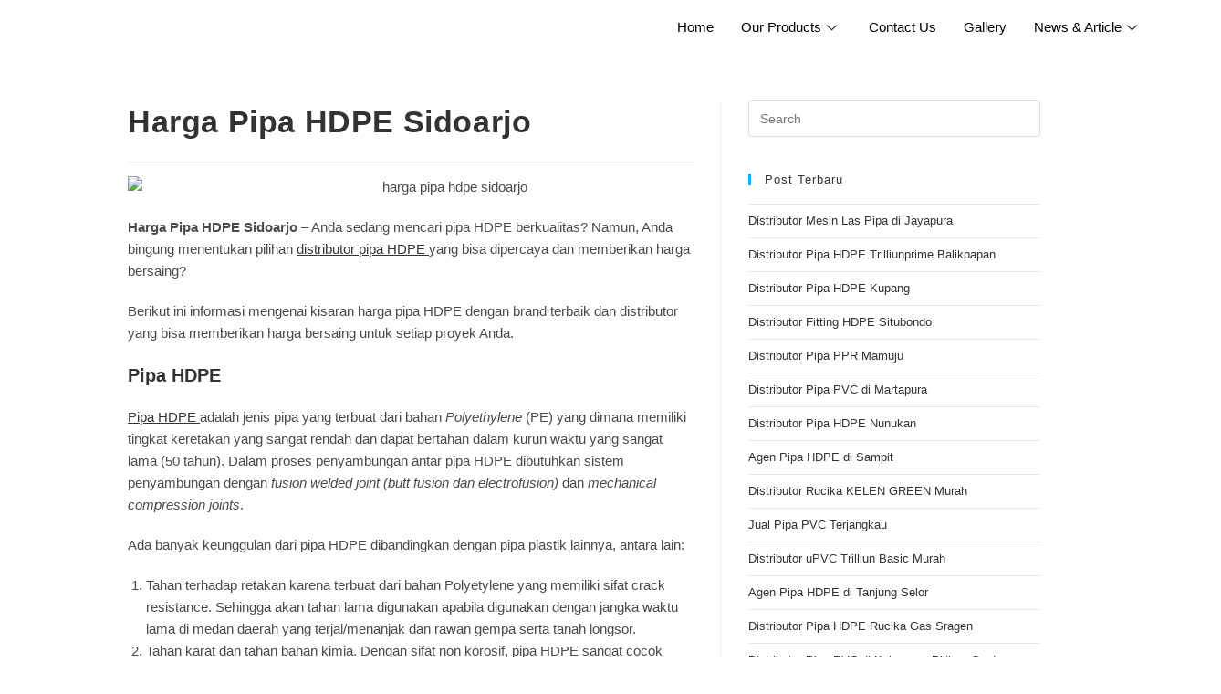

--- FILE ---
content_type: text/html; charset=UTF-8
request_url: https://www.distributorpipasurabaya.id/harga-pipa-hdpe-sidoarjo/
body_size: 26820
content:
<!DOCTYPE html>
<html class="html" lang="en-US">
<head>
	<meta charset="UTF-8">
	<link rel="profile" href="https://gmpg.org/xfn/11">

	<meta name='robots' content='index, follow, max-image-preview:large, max-snippet:-1, max-video-preview:-1' />
	<style>img:is([sizes="auto" i], [sizes^="auto," i]) { contain-intrinsic-size: 3000px 1500px }</style>
	<link rel="pingback" href="https://www.distributorpipasurabaya.id/xmlrpc.php">
<meta name="viewport" content="width=device-width, initial-scale=1">
	<!-- This site is optimized with the Yoast SEO plugin v24.9 - https://yoast.com/wordpress/plugins/seo/ -->
	<title>Harga Pipa HDPE Sidoarjo - Distributor Pipa Terlengkap Termurah</title>
	<meta name="description" content="Dapatkan Harga Pipa HDPE Sidoarjo yang Paling Terjangkau Paling Bersaing. Hanya dari Distributor Pipa Terlengkap dengan BRAND Terbaik disini." />
	<link rel="canonical" href="https://www.distributorpipasurabaya.id/harga-pipa-hdpe-sidoarjo/" />
	<meta property="og:locale" content="en_US" />
	<meta property="og:type" content="article" />
	<meta property="og:title" content="Harga Pipa HDPE Sidoarjo - Distributor Pipa Terlengkap Termurah" />
	<meta property="og:description" content="Dapatkan Harga Pipa HDPE Sidoarjo yang Paling Terjangkau Paling Bersaing. Hanya dari Distributor Pipa Terlengkap dengan BRAND Terbaik disini." />
	<meta property="og:url" content="https://www.distributorpipasurabaya.id/harga-pipa-hdpe-sidoarjo/" />
	<meta property="og:site_name" content="Distributor Pipa Surabaya" />
	<meta property="article:published_time" content="2022-07-01T10:26:35+00:00" />
	<meta property="article:modified_time" content="2022-07-01T10:26:37+00:00" />
	<meta property="og:image" content="https://www.distributorpipasurabaya.id/wp-content/uploads/2022/07/harga-pipa-hdpe-sidoarjo.jpg" />
	<meta property="og:image:width" content="700" />
	<meta property="og:image:height" content="476" />
	<meta property="og:image:type" content="image/jpeg" />
	<meta name="author" content="Admin Web" />
	<meta name="twitter:card" content="summary_large_image" />
	<meta name="twitter:label1" content="Written by" />
	<meta name="twitter:data1" content="Admin Web" />
	<meta name="twitter:label2" content="Est. reading time" />
	<meta name="twitter:data2" content="3 minutes" />
	<script type="application/ld+json" class="yoast-schema-graph">{"@context":"https://schema.org","@graph":[{"@type":"WebPage","@id":"https://www.distributorpipasurabaya.id/harga-pipa-hdpe-sidoarjo/","url":"https://www.distributorpipasurabaya.id/harga-pipa-hdpe-sidoarjo/","name":"Harga Pipa HDPE Sidoarjo - Distributor Pipa Terlengkap Termurah","isPartOf":{"@id":"https://www.distributorpipasurabaya.id/#website"},"primaryImageOfPage":{"@id":"https://www.distributorpipasurabaya.id/harga-pipa-hdpe-sidoarjo/#primaryimage"},"image":{"@id":"https://www.distributorpipasurabaya.id/harga-pipa-hdpe-sidoarjo/#primaryimage"},"thumbnailUrl":"https://www.distributorpipasurabaya.id/wp-content/uploads/2022/07/harga-pipa-hdpe-sidoarjo.jpg","datePublished":"2022-07-01T10:26:35+00:00","dateModified":"2022-07-01T10:26:37+00:00","author":{"@id":"https://www.distributorpipasurabaya.id/#/schema/person/94e8f5dcc2c4d2cda2e5f0545d5af999"},"description":"Dapatkan Harga Pipa HDPE Sidoarjo yang Paling Terjangkau Paling Bersaing. Hanya dari Distributor Pipa Terlengkap dengan BRAND Terbaik disini.","breadcrumb":{"@id":"https://www.distributorpipasurabaya.id/harga-pipa-hdpe-sidoarjo/#breadcrumb"},"inLanguage":"en-US","potentialAction":[{"@type":"ReadAction","target":["https://www.distributorpipasurabaya.id/harga-pipa-hdpe-sidoarjo/"]}]},{"@type":"ImageObject","inLanguage":"en-US","@id":"https://www.distributorpipasurabaya.id/harga-pipa-hdpe-sidoarjo/#primaryimage","url":"https://www.distributorpipasurabaya.id/wp-content/uploads/2022/07/harga-pipa-hdpe-sidoarjo.jpg","contentUrl":"https://www.distributorpipasurabaya.id/wp-content/uploads/2022/07/harga-pipa-hdpe-sidoarjo.jpg","width":700,"height":476,"caption":"harga pipa hdpe sidoarjo"},{"@type":"BreadcrumbList","@id":"https://www.distributorpipasurabaya.id/harga-pipa-hdpe-sidoarjo/#breadcrumb","itemListElement":[{"@type":"ListItem","position":1,"name":"Home","item":"https://www.distributorpipasurabaya.id/"},{"@type":"ListItem","position":2,"name":"Harga Pipa HDPE Sidoarjo"}]},{"@type":"WebSite","@id":"https://www.distributorpipasurabaya.id/#website","url":"https://www.distributorpipasurabaya.id/","name":"Distributor Pipa Surabaya","description":"Distributor Pipa HDPE, PPR, PVC, Fitting","potentialAction":[{"@type":"SearchAction","target":{"@type":"EntryPoint","urlTemplate":"https://www.distributorpipasurabaya.id/?s={search_term_string}"},"query-input":{"@type":"PropertyValueSpecification","valueRequired":true,"valueName":"search_term_string"}}],"inLanguage":"en-US"},{"@type":"Person","@id":"https://www.distributorpipasurabaya.id/#/schema/person/94e8f5dcc2c4d2cda2e5f0545d5af999","name":"Admin Web","image":{"@type":"ImageObject","inLanguage":"en-US","@id":"https://www.distributorpipasurabaya.id/#/schema/person/image/","url":"https://secure.gravatar.com/avatar/76363c45a0983208799ab9bbda773c9b0d362e0c51f71e29c76487bbbb9bf333?s=96&d=mm&r=g","contentUrl":"https://secure.gravatar.com/avatar/76363c45a0983208799ab9bbda773c9b0d362e0c51f71e29c76487bbbb9bf333?s=96&d=mm&r=g","caption":"Admin Web"},"url":"https://www.distributorpipasurabaya.id/author/adminweb-1/"}]}</script>
	<!-- / Yoast SEO plugin. -->


<link rel="alternate" type="application/rss+xml" title="Distributor Pipa Surabaya &raquo; Feed" href="https://www.distributorpipasurabaya.id/feed/" />
<link rel="alternate" type="application/rss+xml" title="Distributor Pipa Surabaya &raquo; Comments Feed" href="https://www.distributorpipasurabaya.id/comments/feed/" />
<link rel="alternate" type="application/rss+xml" title="Distributor Pipa Surabaya &raquo; Harga Pipa HDPE Sidoarjo Comments Feed" href="https://www.distributorpipasurabaya.id/harga-pipa-hdpe-sidoarjo/feed/" />
<script>
window._wpemojiSettings = {"baseUrl":"https:\/\/s.w.org\/images\/core\/emoji\/16.0.1\/72x72\/","ext":".png","svgUrl":"https:\/\/s.w.org\/images\/core\/emoji\/16.0.1\/svg\/","svgExt":".svg","source":{"concatemoji":"https:\/\/www.distributorpipasurabaya.id\/wp-includes\/js\/wp-emoji-release.min.js?ver=6.8.3"}};
/*! This file is auto-generated */
!function(s,n){var o,i,e;function c(e){try{var t={supportTests:e,timestamp:(new Date).valueOf()};sessionStorage.setItem(o,JSON.stringify(t))}catch(e){}}function p(e,t,n){e.clearRect(0,0,e.canvas.width,e.canvas.height),e.fillText(t,0,0);var t=new Uint32Array(e.getImageData(0,0,e.canvas.width,e.canvas.height).data),a=(e.clearRect(0,0,e.canvas.width,e.canvas.height),e.fillText(n,0,0),new Uint32Array(e.getImageData(0,0,e.canvas.width,e.canvas.height).data));return t.every(function(e,t){return e===a[t]})}function u(e,t){e.clearRect(0,0,e.canvas.width,e.canvas.height),e.fillText(t,0,0);for(var n=e.getImageData(16,16,1,1),a=0;a<n.data.length;a++)if(0!==n.data[a])return!1;return!0}function f(e,t,n,a){switch(t){case"flag":return n(e,"\ud83c\udff3\ufe0f\u200d\u26a7\ufe0f","\ud83c\udff3\ufe0f\u200b\u26a7\ufe0f")?!1:!n(e,"\ud83c\udde8\ud83c\uddf6","\ud83c\udde8\u200b\ud83c\uddf6")&&!n(e,"\ud83c\udff4\udb40\udc67\udb40\udc62\udb40\udc65\udb40\udc6e\udb40\udc67\udb40\udc7f","\ud83c\udff4\u200b\udb40\udc67\u200b\udb40\udc62\u200b\udb40\udc65\u200b\udb40\udc6e\u200b\udb40\udc67\u200b\udb40\udc7f");case"emoji":return!a(e,"\ud83e\udedf")}return!1}function g(e,t,n,a){var r="undefined"!=typeof WorkerGlobalScope&&self instanceof WorkerGlobalScope?new OffscreenCanvas(300,150):s.createElement("canvas"),o=r.getContext("2d",{willReadFrequently:!0}),i=(o.textBaseline="top",o.font="600 32px Arial",{});return e.forEach(function(e){i[e]=t(o,e,n,a)}),i}function t(e){var t=s.createElement("script");t.src=e,t.defer=!0,s.head.appendChild(t)}"undefined"!=typeof Promise&&(o="wpEmojiSettingsSupports",i=["flag","emoji"],n.supports={everything:!0,everythingExceptFlag:!0},e=new Promise(function(e){s.addEventListener("DOMContentLoaded",e,{once:!0})}),new Promise(function(t){var n=function(){try{var e=JSON.parse(sessionStorage.getItem(o));if("object"==typeof e&&"number"==typeof e.timestamp&&(new Date).valueOf()<e.timestamp+604800&&"object"==typeof e.supportTests)return e.supportTests}catch(e){}return null}();if(!n){if("undefined"!=typeof Worker&&"undefined"!=typeof OffscreenCanvas&&"undefined"!=typeof URL&&URL.createObjectURL&&"undefined"!=typeof Blob)try{var e="postMessage("+g.toString()+"("+[JSON.stringify(i),f.toString(),p.toString(),u.toString()].join(",")+"));",a=new Blob([e],{type:"text/javascript"}),r=new Worker(URL.createObjectURL(a),{name:"wpTestEmojiSupports"});return void(r.onmessage=function(e){c(n=e.data),r.terminate(),t(n)})}catch(e){}c(n=g(i,f,p,u))}t(n)}).then(function(e){for(var t in e)n.supports[t]=e[t],n.supports.everything=n.supports.everything&&n.supports[t],"flag"!==t&&(n.supports.everythingExceptFlag=n.supports.everythingExceptFlag&&n.supports[t]);n.supports.everythingExceptFlag=n.supports.everythingExceptFlag&&!n.supports.flag,n.DOMReady=!1,n.readyCallback=function(){n.DOMReady=!0}}).then(function(){return e}).then(function(){var e;n.supports.everything||(n.readyCallback(),(e=n.source||{}).concatemoji?t(e.concatemoji):e.wpemoji&&e.twemoji&&(t(e.twemoji),t(e.wpemoji)))}))}((window,document),window._wpemojiSettings);
</script>

<link rel='stylesheet' id='elementor-frontend-legacy-css' href='https://www.distributorpipasurabaya.id/wp-content/plugins/elementor/assets/css/frontend-legacy.min.css?ver=3.8.1' media='all' />
<link rel='stylesheet' id='elementor-frontend-css' href='https://www.distributorpipasurabaya.id/wp-content/plugins/elementor/assets/css/frontend.min.css?ver=3.8.1' media='all' />
<link rel='stylesheet' id='elementor-post-20-css' href='https://www.distributorpipasurabaya.id/wp-content/uploads/elementor/css/post-20.css?ver=1668637208' media='all' />
<link rel='stylesheet' id='hfe-widgets-style-css' href='https://www.distributorpipasurabaya.id/wp-content/plugins/header-footer-elementor/inc/widgets-css/frontend.css?ver=1.6.13' media='all' />
<link rel='stylesheet' id='elementor-post-286-css' href='https://www.distributorpipasurabaya.id/wp-content/uploads/elementor/css/post-286.css?ver=1740717433' media='all' />
<link rel='stylesheet' id='premium-addons-css' href='https://www.distributorpipasurabaya.id/wp-content/plugins/premium-addons-for-elementor/assets/frontend/min-css/premium-addons.min.css?ver=4.11.2' media='all' />
<style id='wp-emoji-styles-inline-css'>

	img.wp-smiley, img.emoji {
		display: inline !important;
		border: none !important;
		box-shadow: none !important;
		height: 1em !important;
		width: 1em !important;
		margin: 0 0.07em !important;
		vertical-align: -0.1em !important;
		background: none !important;
		padding: 0 !important;
	}
</style>
<link rel='stylesheet' id='wp-block-library-css' href='https://www.distributorpipasurabaya.id/wp-includes/css/dist/block-library/style.min.css?ver=6.8.3' media='all' />
<style id='wp-block-library-theme-inline-css'>
.wp-block-audio :where(figcaption){color:#555;font-size:13px;text-align:center}.is-dark-theme .wp-block-audio :where(figcaption){color:#ffffffa6}.wp-block-audio{margin:0 0 1em}.wp-block-code{border:1px solid #ccc;border-radius:4px;font-family:Menlo,Consolas,monaco,monospace;padding:.8em 1em}.wp-block-embed :where(figcaption){color:#555;font-size:13px;text-align:center}.is-dark-theme .wp-block-embed :where(figcaption){color:#ffffffa6}.wp-block-embed{margin:0 0 1em}.blocks-gallery-caption{color:#555;font-size:13px;text-align:center}.is-dark-theme .blocks-gallery-caption{color:#ffffffa6}:root :where(.wp-block-image figcaption){color:#555;font-size:13px;text-align:center}.is-dark-theme :root :where(.wp-block-image figcaption){color:#ffffffa6}.wp-block-image{margin:0 0 1em}.wp-block-pullquote{border-bottom:4px solid;border-top:4px solid;color:currentColor;margin-bottom:1.75em}.wp-block-pullquote cite,.wp-block-pullquote footer,.wp-block-pullquote__citation{color:currentColor;font-size:.8125em;font-style:normal;text-transform:uppercase}.wp-block-quote{border-left:.25em solid;margin:0 0 1.75em;padding-left:1em}.wp-block-quote cite,.wp-block-quote footer{color:currentColor;font-size:.8125em;font-style:normal;position:relative}.wp-block-quote:where(.has-text-align-right){border-left:none;border-right:.25em solid;padding-left:0;padding-right:1em}.wp-block-quote:where(.has-text-align-center){border:none;padding-left:0}.wp-block-quote.is-large,.wp-block-quote.is-style-large,.wp-block-quote:where(.is-style-plain){border:none}.wp-block-search .wp-block-search__label{font-weight:700}.wp-block-search__button{border:1px solid #ccc;padding:.375em .625em}:where(.wp-block-group.has-background){padding:1.25em 2.375em}.wp-block-separator.has-css-opacity{opacity:.4}.wp-block-separator{border:none;border-bottom:2px solid;margin-left:auto;margin-right:auto}.wp-block-separator.has-alpha-channel-opacity{opacity:1}.wp-block-separator:not(.is-style-wide):not(.is-style-dots){width:100px}.wp-block-separator.has-background:not(.is-style-dots){border-bottom:none;height:1px}.wp-block-separator.has-background:not(.is-style-wide):not(.is-style-dots){height:2px}.wp-block-table{margin:0 0 1em}.wp-block-table td,.wp-block-table th{word-break:normal}.wp-block-table :where(figcaption){color:#555;font-size:13px;text-align:center}.is-dark-theme .wp-block-table :where(figcaption){color:#ffffffa6}.wp-block-video :where(figcaption){color:#555;font-size:13px;text-align:center}.is-dark-theme .wp-block-video :where(figcaption){color:#ffffffa6}.wp-block-video{margin:0 0 1em}:root :where(.wp-block-template-part.has-background){margin-bottom:0;margin-top:0;padding:1.25em 2.375em}
</style>
<style id='classic-theme-styles-inline-css'>
/*! This file is auto-generated */
.wp-block-button__link{color:#fff;background-color:#32373c;border-radius:9999px;box-shadow:none;text-decoration:none;padding:calc(.667em + 2px) calc(1.333em + 2px);font-size:1.125em}.wp-block-file__button{background:#32373c;color:#fff;text-decoration:none}
</style>
<style id='global-styles-inline-css'>
:root{--wp--preset--aspect-ratio--square: 1;--wp--preset--aspect-ratio--4-3: 4/3;--wp--preset--aspect-ratio--3-4: 3/4;--wp--preset--aspect-ratio--3-2: 3/2;--wp--preset--aspect-ratio--2-3: 2/3;--wp--preset--aspect-ratio--16-9: 16/9;--wp--preset--aspect-ratio--9-16: 9/16;--wp--preset--color--black: #000000;--wp--preset--color--cyan-bluish-gray: #abb8c3;--wp--preset--color--white: #ffffff;--wp--preset--color--pale-pink: #f78da7;--wp--preset--color--vivid-red: #cf2e2e;--wp--preset--color--luminous-vivid-orange: #ff6900;--wp--preset--color--luminous-vivid-amber: #fcb900;--wp--preset--color--light-green-cyan: #7bdcb5;--wp--preset--color--vivid-green-cyan: #00d084;--wp--preset--color--pale-cyan-blue: #8ed1fc;--wp--preset--color--vivid-cyan-blue: #0693e3;--wp--preset--color--vivid-purple: #9b51e0;--wp--preset--gradient--vivid-cyan-blue-to-vivid-purple: linear-gradient(135deg,rgba(6,147,227,1) 0%,rgb(155,81,224) 100%);--wp--preset--gradient--light-green-cyan-to-vivid-green-cyan: linear-gradient(135deg,rgb(122,220,180) 0%,rgb(0,208,130) 100%);--wp--preset--gradient--luminous-vivid-amber-to-luminous-vivid-orange: linear-gradient(135deg,rgba(252,185,0,1) 0%,rgba(255,105,0,1) 100%);--wp--preset--gradient--luminous-vivid-orange-to-vivid-red: linear-gradient(135deg,rgba(255,105,0,1) 0%,rgb(207,46,46) 100%);--wp--preset--gradient--very-light-gray-to-cyan-bluish-gray: linear-gradient(135deg,rgb(238,238,238) 0%,rgb(169,184,195) 100%);--wp--preset--gradient--cool-to-warm-spectrum: linear-gradient(135deg,rgb(74,234,220) 0%,rgb(151,120,209) 20%,rgb(207,42,186) 40%,rgb(238,44,130) 60%,rgb(251,105,98) 80%,rgb(254,248,76) 100%);--wp--preset--gradient--blush-light-purple: linear-gradient(135deg,rgb(255,206,236) 0%,rgb(152,150,240) 100%);--wp--preset--gradient--blush-bordeaux: linear-gradient(135deg,rgb(254,205,165) 0%,rgb(254,45,45) 50%,rgb(107,0,62) 100%);--wp--preset--gradient--luminous-dusk: linear-gradient(135deg,rgb(255,203,112) 0%,rgb(199,81,192) 50%,rgb(65,88,208) 100%);--wp--preset--gradient--pale-ocean: linear-gradient(135deg,rgb(255,245,203) 0%,rgb(182,227,212) 50%,rgb(51,167,181) 100%);--wp--preset--gradient--electric-grass: linear-gradient(135deg,rgb(202,248,128) 0%,rgb(113,206,126) 100%);--wp--preset--gradient--midnight: linear-gradient(135deg,rgb(2,3,129) 0%,rgb(40,116,252) 100%);--wp--preset--font-size--small: 13px;--wp--preset--font-size--medium: 20px;--wp--preset--font-size--large: 36px;--wp--preset--font-size--x-large: 42px;--wp--preset--spacing--20: 0.44rem;--wp--preset--spacing--30: 0.67rem;--wp--preset--spacing--40: 1rem;--wp--preset--spacing--50: 1.5rem;--wp--preset--spacing--60: 2.25rem;--wp--preset--spacing--70: 3.38rem;--wp--preset--spacing--80: 5.06rem;--wp--preset--shadow--natural: 6px 6px 9px rgba(0, 0, 0, 0.2);--wp--preset--shadow--deep: 12px 12px 50px rgba(0, 0, 0, 0.4);--wp--preset--shadow--sharp: 6px 6px 0px rgba(0, 0, 0, 0.2);--wp--preset--shadow--outlined: 6px 6px 0px -3px rgba(255, 255, 255, 1), 6px 6px rgba(0, 0, 0, 1);--wp--preset--shadow--crisp: 6px 6px 0px rgba(0, 0, 0, 1);}:where(.is-layout-flex){gap: 0.5em;}:where(.is-layout-grid){gap: 0.5em;}body .is-layout-flex{display: flex;}.is-layout-flex{flex-wrap: wrap;align-items: center;}.is-layout-flex > :is(*, div){margin: 0;}body .is-layout-grid{display: grid;}.is-layout-grid > :is(*, div){margin: 0;}:where(.wp-block-columns.is-layout-flex){gap: 2em;}:where(.wp-block-columns.is-layout-grid){gap: 2em;}:where(.wp-block-post-template.is-layout-flex){gap: 1.25em;}:where(.wp-block-post-template.is-layout-grid){gap: 1.25em;}.has-black-color{color: var(--wp--preset--color--black) !important;}.has-cyan-bluish-gray-color{color: var(--wp--preset--color--cyan-bluish-gray) !important;}.has-white-color{color: var(--wp--preset--color--white) !important;}.has-pale-pink-color{color: var(--wp--preset--color--pale-pink) !important;}.has-vivid-red-color{color: var(--wp--preset--color--vivid-red) !important;}.has-luminous-vivid-orange-color{color: var(--wp--preset--color--luminous-vivid-orange) !important;}.has-luminous-vivid-amber-color{color: var(--wp--preset--color--luminous-vivid-amber) !important;}.has-light-green-cyan-color{color: var(--wp--preset--color--light-green-cyan) !important;}.has-vivid-green-cyan-color{color: var(--wp--preset--color--vivid-green-cyan) !important;}.has-pale-cyan-blue-color{color: var(--wp--preset--color--pale-cyan-blue) !important;}.has-vivid-cyan-blue-color{color: var(--wp--preset--color--vivid-cyan-blue) !important;}.has-vivid-purple-color{color: var(--wp--preset--color--vivid-purple) !important;}.has-black-background-color{background-color: var(--wp--preset--color--black) !important;}.has-cyan-bluish-gray-background-color{background-color: var(--wp--preset--color--cyan-bluish-gray) !important;}.has-white-background-color{background-color: var(--wp--preset--color--white) !important;}.has-pale-pink-background-color{background-color: var(--wp--preset--color--pale-pink) !important;}.has-vivid-red-background-color{background-color: var(--wp--preset--color--vivid-red) !important;}.has-luminous-vivid-orange-background-color{background-color: var(--wp--preset--color--luminous-vivid-orange) !important;}.has-luminous-vivid-amber-background-color{background-color: var(--wp--preset--color--luminous-vivid-amber) !important;}.has-light-green-cyan-background-color{background-color: var(--wp--preset--color--light-green-cyan) !important;}.has-vivid-green-cyan-background-color{background-color: var(--wp--preset--color--vivid-green-cyan) !important;}.has-pale-cyan-blue-background-color{background-color: var(--wp--preset--color--pale-cyan-blue) !important;}.has-vivid-cyan-blue-background-color{background-color: var(--wp--preset--color--vivid-cyan-blue) !important;}.has-vivid-purple-background-color{background-color: var(--wp--preset--color--vivid-purple) !important;}.has-black-border-color{border-color: var(--wp--preset--color--black) !important;}.has-cyan-bluish-gray-border-color{border-color: var(--wp--preset--color--cyan-bluish-gray) !important;}.has-white-border-color{border-color: var(--wp--preset--color--white) !important;}.has-pale-pink-border-color{border-color: var(--wp--preset--color--pale-pink) !important;}.has-vivid-red-border-color{border-color: var(--wp--preset--color--vivid-red) !important;}.has-luminous-vivid-orange-border-color{border-color: var(--wp--preset--color--luminous-vivid-orange) !important;}.has-luminous-vivid-amber-border-color{border-color: var(--wp--preset--color--luminous-vivid-amber) !important;}.has-light-green-cyan-border-color{border-color: var(--wp--preset--color--light-green-cyan) !important;}.has-vivid-green-cyan-border-color{border-color: var(--wp--preset--color--vivid-green-cyan) !important;}.has-pale-cyan-blue-border-color{border-color: var(--wp--preset--color--pale-cyan-blue) !important;}.has-vivid-cyan-blue-border-color{border-color: var(--wp--preset--color--vivid-cyan-blue) !important;}.has-vivid-purple-border-color{border-color: var(--wp--preset--color--vivid-purple) !important;}.has-vivid-cyan-blue-to-vivid-purple-gradient-background{background: var(--wp--preset--gradient--vivid-cyan-blue-to-vivid-purple) !important;}.has-light-green-cyan-to-vivid-green-cyan-gradient-background{background: var(--wp--preset--gradient--light-green-cyan-to-vivid-green-cyan) !important;}.has-luminous-vivid-amber-to-luminous-vivid-orange-gradient-background{background: var(--wp--preset--gradient--luminous-vivid-amber-to-luminous-vivid-orange) !important;}.has-luminous-vivid-orange-to-vivid-red-gradient-background{background: var(--wp--preset--gradient--luminous-vivid-orange-to-vivid-red) !important;}.has-very-light-gray-to-cyan-bluish-gray-gradient-background{background: var(--wp--preset--gradient--very-light-gray-to-cyan-bluish-gray) !important;}.has-cool-to-warm-spectrum-gradient-background{background: var(--wp--preset--gradient--cool-to-warm-spectrum) !important;}.has-blush-light-purple-gradient-background{background: var(--wp--preset--gradient--blush-light-purple) !important;}.has-blush-bordeaux-gradient-background{background: var(--wp--preset--gradient--blush-bordeaux) !important;}.has-luminous-dusk-gradient-background{background: var(--wp--preset--gradient--luminous-dusk) !important;}.has-pale-ocean-gradient-background{background: var(--wp--preset--gradient--pale-ocean) !important;}.has-electric-grass-gradient-background{background: var(--wp--preset--gradient--electric-grass) !important;}.has-midnight-gradient-background{background: var(--wp--preset--gradient--midnight) !important;}.has-small-font-size{font-size: var(--wp--preset--font-size--small) !important;}.has-medium-font-size{font-size: var(--wp--preset--font-size--medium) !important;}.has-large-font-size{font-size: var(--wp--preset--font-size--large) !important;}.has-x-large-font-size{font-size: var(--wp--preset--font-size--x-large) !important;}
:where(.wp-block-post-template.is-layout-flex){gap: 1.25em;}:where(.wp-block-post-template.is-layout-grid){gap: 1.25em;}
:where(.wp-block-columns.is-layout-flex){gap: 2em;}:where(.wp-block-columns.is-layout-grid){gap: 2em;}
:root :where(.wp-block-pullquote){font-size: 1.5em;line-height: 1.6;}
</style>
<style id='responsive-menu-inline-css'>
/** This file is major component of this plugin so please don't try to edit here. */
#rmp_menu_trigger-1626 {
  width: 55px;
  height: 55px;
  position: fixed;
  top: 15px;
  border-radius: 5px;
  display: none;
  text-decoration: none;
  right: 5%;
  background: #000000;
  transition: transform 0.5s, background-color 0.5s;
}
#rmp_menu_trigger-1626:hover, #rmp_menu_trigger-1626:focus {
  background: #000000;
  text-decoration: unset;
}
#rmp_menu_trigger-1626.is-active {
  background: #000000;
}
#rmp_menu_trigger-1626 .rmp-trigger-box {
  width: 25px;
  color: #ffffff;
}
#rmp_menu_trigger-1626 .rmp-trigger-icon-active, #rmp_menu_trigger-1626 .rmp-trigger-text-open {
  display: none;
}
#rmp_menu_trigger-1626.is-active .rmp-trigger-icon-active, #rmp_menu_trigger-1626.is-active .rmp-trigger-text-open {
  display: inline;
}
#rmp_menu_trigger-1626.is-active .rmp-trigger-icon-inactive, #rmp_menu_trigger-1626.is-active .rmp-trigger-text {
  display: none;
}
#rmp_menu_trigger-1626 .rmp-trigger-label {
  color: #ffffff;
  pointer-events: none;
  line-height: 13px;
  font-family: inherit;
  font-size: 14px;
  display: inline;
  text-transform: inherit;
}
#rmp_menu_trigger-1626 .rmp-trigger-label.rmp-trigger-label-top {
  display: block;
  margin-bottom: 12px;
}
#rmp_menu_trigger-1626 .rmp-trigger-label.rmp-trigger-label-bottom {
  display: block;
  margin-top: 12px;
}
#rmp_menu_trigger-1626 .responsive-menu-pro-inner {
  display: block;
}
#rmp_menu_trigger-1626 .rmp-trigger-icon-inactive .rmp-font-icon {
  color: #ffffff;
}
#rmp_menu_trigger-1626 .responsive-menu-pro-inner, #rmp_menu_trigger-1626 .responsive-menu-pro-inner::before, #rmp_menu_trigger-1626 .responsive-menu-pro-inner::after {
  width: 25px;
  height: 3px;
  background-color: #ffffff;
  border-radius: 4px;
  position: absolute;
}
#rmp_menu_trigger-1626 .rmp-trigger-icon-active .rmp-font-icon {
  color: #ffffff;
}
#rmp_menu_trigger-1626.is-active .responsive-menu-pro-inner, #rmp_menu_trigger-1626.is-active .responsive-menu-pro-inner::before, #rmp_menu_trigger-1626.is-active .responsive-menu-pro-inner::after {
  background-color: #ffffff;
}
#rmp_menu_trigger-1626:hover .rmp-trigger-icon-inactive .rmp-font-icon {
  color: #ffffff;
}
#rmp_menu_trigger-1626:not(.is-active):hover .responsive-menu-pro-inner, #rmp_menu_trigger-1626:not(.is-active):hover .responsive-menu-pro-inner::before, #rmp_menu_trigger-1626:not(.is-active):hover .responsive-menu-pro-inner::after {
  background-color: #ffffff;
}
#rmp_menu_trigger-1626 .responsive-menu-pro-inner::before {
  top: 10px;
}
#rmp_menu_trigger-1626 .responsive-menu-pro-inner::after {
  bottom: 10px;
}
#rmp_menu_trigger-1626.is-active .responsive-menu-pro-inner::after {
  bottom: 0;
}
/* Hamburger menu styling */
@media screen and (max-width: 1024px) {
  /** Menu Title Style */
  /** Menu Additional Content Style */
  #rmp_menu_trigger-1626 {
    display: block;
  }
  #rmp-container-1626 {
    position: fixed;
    top: 0;
    margin: 0;
    transition: transform 0.5s;
    overflow: auto;
    display: block;
    width: 75%;
    background-color: #212121;
    background-image: url("");
    height: 100%;
    left: 0;
    padding-top: 0px;
    padding-left: 0px;
    padding-bottom: 0px;
    padding-right: 0px;
  }
  #rmp-menu-wrap-1626 {
    padding-top: 0px;
    padding-left: 0px;
    padding-bottom: 0px;
    padding-right: 0px;
    background-color: #212121;
  }
  #rmp-menu-wrap-1626 .rmp-menu, #rmp-menu-wrap-1626 .rmp-submenu {
    width: 100%;
    box-sizing: border-box;
    margin: 0;
    padding: 0;
  }
  #rmp-menu-wrap-1626 .rmp-submenu-depth-1 .rmp-menu-item-link {
    padding-left: 10%;
  }
  #rmp-menu-wrap-1626 .rmp-submenu-depth-2 .rmp-menu-item-link {
    padding-left: 15%;
  }
  #rmp-menu-wrap-1626 .rmp-submenu-depth-3 .rmp-menu-item-link {
    padding-left: 20%;
  }
  #rmp-menu-wrap-1626 .rmp-submenu-depth-4 .rmp-menu-item-link {
    padding-left: 25%;
  }
  #rmp-menu-wrap-1626 .rmp-submenu.rmp-submenu-open {
    display: block;
  }
  #rmp-menu-wrap-1626 .rmp-menu-item {
    width: 100%;
    list-style: none;
    margin: 0;
  }
  #rmp-menu-wrap-1626 .rmp-menu-item-link {
    height: 40px;
    line-height: 40px;
    font-size: 13px;
    border-bottom: 1px solid #212121;
    font-family: inherit;
    color: #ffffff;
    text-align: left;
    background-color: #212121;
    font-weight: normal;
    letter-spacing: 0px;
    display: block;
    box-sizing: border-box;
    width: 100%;
    text-decoration: none;
    position: relative;
    overflow: hidden;
    transition: background-color 0.5s, border-color 0.5s, 0.5s;
    padding: 0 5%;
    padding-right: 50px;
  }
  #rmp-menu-wrap-1626 .rmp-menu-item-link:after, #rmp-menu-wrap-1626 .rmp-menu-item-link:before {
    display: none;
  }
  #rmp-menu-wrap-1626 .rmp-menu-item-link:hover, #rmp-menu-wrap-1626 .rmp-menu-item-link:focus {
    color: #ffffff;
    border-color: #212121;
    background-color: #3f3f3f;
  }
  #rmp-menu-wrap-1626 .rmp-menu-item-link:focus {
    outline: none;
    border-color: unset;
    box-shadow: unset;
  }
  #rmp-menu-wrap-1626 .rmp-menu-item-link .rmp-font-icon {
    height: 40px;
    line-height: 40px;
    margin-right: 10px;
    font-size: 13px;
  }
  #rmp-menu-wrap-1626 .rmp-menu-current-item .rmp-menu-item-link {
    color: #ffffff;
    border-color: #212121;
    background-color: #212121;
  }
  #rmp-menu-wrap-1626 .rmp-menu-current-item .rmp-menu-item-link:hover, #rmp-menu-wrap-1626 .rmp-menu-current-item .rmp-menu-item-link:focus {
    color: #ffffff;
    border-color: #3f3f3f;
    background-color: #3f3f3f;
  }
  #rmp-menu-wrap-1626 .rmp-menu-subarrow {
    position: absolute;
    top: 0;
    bottom: 0;
    text-align: center;
    overflow: hidden;
    background-size: cover;
    overflow: hidden;
    right: 0;
    border-left-style: solid;
    border-left-color: #212121;
    border-left-width: 1px;
    height: 39px;
    width: 40px;
    color: #ffffff;
    background-color: #212121;
  }
  #rmp-menu-wrap-1626 .rmp-menu-subarrow svg {
    fill: #ffffff;
  }
  #rmp-menu-wrap-1626 .rmp-menu-subarrow:hover {
    color: #ffffff;
    border-color: #3f3f3f;
    background-color: #3f3f3f;
  }
  #rmp-menu-wrap-1626 .rmp-menu-subarrow:hover svg {
    fill: #ffffff;
  }
  #rmp-menu-wrap-1626 .rmp-menu-subarrow .rmp-font-icon {
    margin-right: unset;
  }
  #rmp-menu-wrap-1626 .rmp-menu-subarrow * {
    vertical-align: middle;
    line-height: 39px;
  }
  #rmp-menu-wrap-1626 .rmp-menu-subarrow-active {
    display: block;
    background-size: cover;
    color: #ffffff;
    border-color: #212121;
    background-color: #212121;
  }
  #rmp-menu-wrap-1626 .rmp-menu-subarrow-active svg {
    fill: #ffffff;
  }
  #rmp-menu-wrap-1626 .rmp-menu-subarrow-active:hover {
    color: #ffffff;
    border-color: #3f3f3f;
    background-color: #3f3f3f;
  }
  #rmp-menu-wrap-1626 .rmp-menu-subarrow-active:hover svg {
    fill: #ffffff;
  }
  #rmp-menu-wrap-1626 .rmp-submenu {
    display: none;
  }
  #rmp-menu-wrap-1626 .rmp-submenu .rmp-menu-item-link {
    height: 40px;
    line-height: 40px;
    letter-spacing: 0px;
    font-size: 13px;
    border-bottom: 1px solid #212121;
    font-family: inherit;
    font-weight: normal;
    color: #ffffff;
    text-align: left;
    background-color: #212121;
  }
  #rmp-menu-wrap-1626 .rmp-submenu .rmp-menu-item-link:hover, #rmp-menu-wrap-1626 .rmp-submenu .rmp-menu-item-link:focus {
    color: #ffffff;
    border-color: #212121;
    background-color: #3f3f3f;
  }
  #rmp-menu-wrap-1626 .rmp-submenu .rmp-menu-current-item .rmp-menu-item-link {
    color: #ffffff;
    border-color: #212121;
    background-color: #212121;
  }
  #rmp-menu-wrap-1626 .rmp-submenu .rmp-menu-current-item .rmp-menu-item-link:hover, #rmp-menu-wrap-1626 .rmp-submenu .rmp-menu-current-item .rmp-menu-item-link:focus {
    color: #ffffff;
    border-color: #3f3f3f;
    background-color: #3f3f3f;
  }
  #rmp-menu-wrap-1626 .rmp-submenu .rmp-menu-subarrow {
    right: 0;
    border-right: unset;
    border-left-style: solid;
    border-left-color: #212121;
    border-left-width: 1px;
    height: 39px;
    line-height: 39px;
    width: 40px;
    color: #ffffff;
    background-color: #212121;
  }
  #rmp-menu-wrap-1626 .rmp-submenu .rmp-menu-subarrow:hover {
    color: #ffffff;
    border-color: #3f3f3f;
    background-color: #3f3f3f;
  }
  #rmp-menu-wrap-1626 .rmp-submenu .rmp-menu-subarrow-active {
    color: #ffffff;
    border-color: #212121;
    background-color: #212121;
  }
  #rmp-menu-wrap-1626 .rmp-submenu .rmp-menu-subarrow-active:hover {
    color: #ffffff;
    border-color: #3f3f3f;
    background-color: #3f3f3f;
  }
  #rmp-menu-wrap-1626 .rmp-menu-item-description {
    margin: 0;
    padding: 5px 5%;
    opacity: 0.8;
    color: #ffffff;
  }
  #rmp-search-box-1626 {
    display: block;
    padding-top: 0px;
    padding-left: 5%;
    padding-bottom: 0px;
    padding-right: 5%;
  }
  #rmp-search-box-1626 .rmp-search-form {
    margin: 0;
  }
  #rmp-search-box-1626 .rmp-search-box {
    background: #ffffff;
    border: 1px solid #dadada;
    color: #333333;
    width: 100%;
    padding: 0 5%;
    border-radius: 30px;
    height: 45px;
    -webkit-appearance: none;
  }
  #rmp-search-box-1626 .rmp-search-box::placeholder {
    color: #c7c7cd;
  }
  #rmp-search-box-1626 .rmp-search-box:focus {
    background-color: #ffffff;
    outline: 2px solid #dadada;
    color: #333333;
  }
  #rmp-menu-title-1626 {
    background-color: #212121;
    color: #ffffff;
    text-align: left;
    font-size: 13px;
    padding-top: 10%;
    padding-left: 5%;
    padding-bottom: 0%;
    padding-right: 5%;
    font-weight: 400;
    transition: background-color 0.5s, border-color 0.5s, color 0.5s;
  }
  #rmp-menu-title-1626:hover {
    background-color: #212121;
    color: #ffffff;
  }
  #rmp-menu-title-1626 > .rmp-menu-title-link {
    color: #ffffff;
    width: 100%;
    background-color: unset;
    text-decoration: none;
  }
  #rmp-menu-title-1626 > .rmp-menu-title-link:hover {
    color: #ffffff;
  }
  #rmp-menu-title-1626 .rmp-font-icon {
    font-size: 13px;
  }
  #rmp-menu-additional-content-1626 {
    padding-top: 0px;
    padding-left: 5%;
    padding-bottom: 0px;
    padding-right: 5%;
    color: #ffffff;
    text-align: center;
    font-size: 16px;
  }
}
/**
This file contents common styling of menus.
*/
.rmp-container {
  display: none;
  visibility: visible;
  padding: 0px 0px 0px 0px;
  z-index: 99998;
  transition: all 0.3s;
  /** Scrolling bar in menu setting box **/
}
.rmp-container.rmp-fade-top, .rmp-container.rmp-fade-left, .rmp-container.rmp-fade-right, .rmp-container.rmp-fade-bottom {
  display: none;
}
.rmp-container.rmp-slide-left, .rmp-container.rmp-push-left {
  transform: translateX(-100%);
  -ms-transform: translateX(-100%);
  -webkit-transform: translateX(-100%);
  -moz-transform: translateX(-100%);
}
.rmp-container.rmp-slide-left.rmp-menu-open, .rmp-container.rmp-push-left.rmp-menu-open {
  transform: translateX(0);
  -ms-transform: translateX(0);
  -webkit-transform: translateX(0);
  -moz-transform: translateX(0);
}
.rmp-container.rmp-slide-right, .rmp-container.rmp-push-right {
  transform: translateX(100%);
  -ms-transform: translateX(100%);
  -webkit-transform: translateX(100%);
  -moz-transform: translateX(100%);
}
.rmp-container.rmp-slide-right.rmp-menu-open, .rmp-container.rmp-push-right.rmp-menu-open {
  transform: translateX(0);
  -ms-transform: translateX(0);
  -webkit-transform: translateX(0);
  -moz-transform: translateX(0);
}
.rmp-container.rmp-slide-top, .rmp-container.rmp-push-top {
  transform: translateY(-100%);
  -ms-transform: translateY(-100%);
  -webkit-transform: translateY(-100%);
  -moz-transform: translateY(-100%);
}
.rmp-container.rmp-slide-top.rmp-menu-open, .rmp-container.rmp-push-top.rmp-menu-open {
  transform: translateY(0);
  -ms-transform: translateY(0);
  -webkit-transform: translateY(0);
  -moz-transform: translateY(0);
}
.rmp-container.rmp-slide-bottom, .rmp-container.rmp-push-bottom {
  transform: translateY(100%);
  -ms-transform: translateY(100%);
  -webkit-transform: translateY(100%);
  -moz-transform: translateY(100%);
}
.rmp-container.rmp-slide-bottom.rmp-menu-open, .rmp-container.rmp-push-bottom.rmp-menu-open {
  transform: translateX(0);
  -ms-transform: translateX(0);
  -webkit-transform: translateX(0);
  -moz-transform: translateX(0);
}
.rmp-container::-webkit-scrollbar {
  width: 0px;
}
.rmp-container ::-webkit-scrollbar-track {
  box-shadow: inset 0 0 5px transparent;
}
.rmp-container ::-webkit-scrollbar-thumb {
  background: transparent;
}
.rmp-container ::-webkit-scrollbar-thumb:hover {
  background: transparent;
}
.rmp-container .rmp-menu-wrap .rmp-menu {
  transition: none;
  border-radius: 0;
  box-shadow: none;
  background: none;
  border: 0;
  bottom: auto;
  box-sizing: border-box;
  clip: auto;
  color: #666;
  display: block;
  float: none;
  font-family: inherit;
  font-size: 14px;
  height: auto;
  left: auto;
  line-height: 1.7;
  list-style-type: none;
  margin: 0;
  min-height: auto;
  max-height: none;
  opacity: 1;
  outline: none;
  overflow: visible;
  padding: 0;
  position: relative;
  pointer-events: auto;
  right: auto;
  text-align: left;
  text-decoration: none;
  text-indent: 0;
  text-transform: none;
  transform: none;
  top: auto;
  visibility: inherit;
  width: auto;
  word-wrap: break-word;
  white-space: normal;
}
.rmp-container .rmp-menu-additional-content {
  display: block;
  word-break: break-word;
}
.rmp-container .rmp-menu-title {
  display: flex;
  flex-direction: column;
}
.rmp-container .rmp-menu-title .rmp-menu-title-image {
  max-width: 100%;
  margin-bottom: 15px;
  display: block;
  margin: auto;
  margin-bottom: 15px;
}
button.rmp_menu_trigger {
  z-index: 999999;
  overflow: hidden;
  outline: none;
  border: 0;
  display: none;
  margin: 0;
  transition: transform 0.5s, background-color 0.5s;
  padding: 0;
}
button.rmp_menu_trigger .responsive-menu-pro-inner::before, button.rmp_menu_trigger .responsive-menu-pro-inner::after {
  content: "";
  display: block;
}
button.rmp_menu_trigger .responsive-menu-pro-inner::before {
  top: 10px;
}
button.rmp_menu_trigger .responsive-menu-pro-inner::after {
  bottom: 10px;
}
button.rmp_menu_trigger .rmp-trigger-box {
  width: 40px;
  display: inline-block;
  position: relative;
  pointer-events: none;
  vertical-align: super;
}
.admin-bar .rmp-container, .admin-bar .rmp_menu_trigger {
  margin-top: 32px !important;
}
@media screen and (max-width: 782px) {
  .admin-bar .rmp-container, .admin-bar .rmp_menu_trigger {
    margin-top: 46px !important;
  }
}
/*  Menu Trigger Boring Animation */
.rmp-menu-trigger-boring .responsive-menu-pro-inner {
  transition-property: none;
}
.rmp-menu-trigger-boring .responsive-menu-pro-inner::after, .rmp-menu-trigger-boring .responsive-menu-pro-inner::before {
  transition-property: none;
}
.rmp-menu-trigger-boring.is-active .responsive-menu-pro-inner {
  transform: rotate(45deg);
}
.rmp-menu-trigger-boring.is-active .responsive-menu-pro-inner:before {
  top: 0;
  opacity: 0;
}
.rmp-menu-trigger-boring.is-active .responsive-menu-pro-inner:after {
  bottom: 0;
  transform: rotate(-90deg);
}

</style>
<link rel='stylesheet' id='dashicons-css' href='https://www.distributorpipasurabaya.id/wp-includes/css/dashicons.min.css?ver=6.8.3' media='all' />
<link rel='stylesheet' id='hfe-style-css' href='https://www.distributorpipasurabaya.id/wp-content/plugins/header-footer-elementor/assets/css/header-footer-elementor.css?ver=1.6.13' media='all' />
<link rel='stylesheet' id='elementor-icons-css' href='https://www.distributorpipasurabaya.id/wp-content/plugins/elementor/assets/lib/eicons/css/elementor-icons.min.css?ver=5.16.0' media='all' />
<link rel='stylesheet' id='elementor-post-19-css' href='https://www.distributorpipasurabaya.id/wp-content/uploads/elementor/css/post-19.css?ver=1668637208' media='all' />
<link rel='stylesheet' id='elementor-global-css' href='https://www.distributorpipasurabaya.id/wp-content/uploads/elementor/css/global.css?ver=1668637211' media='all' />
<link rel='stylesheet' id='font-awesome-css' href='https://www.distributorpipasurabaya.id/wp-content/themes/oceanwp/assets/fonts/fontawesome/css/all.min.css?ver=5.15.1' media='all' />
<link rel='stylesheet' id='simple-line-icons-css' href='https://www.distributorpipasurabaya.id/wp-content/themes/oceanwp/assets/css/third/simple-line-icons.min.css?ver=2.4.0' media='all' />
<link rel='stylesheet' id='oceanwp-style-css' href='https://www.distributorpipasurabaya.id/wp-content/themes/oceanwp/assets/css/style.min.css?ver=3.3.6' media='all' />
<link rel='stylesheet' id='elementor-icons-ekiticons-css' href='https://www.distributorpipasurabaya.id/wp-content/plugins/elementskit-lite/modules/elementskit-icon-pack/assets/css/ekiticons.css?ver=2.7.4' media='all' />
<link rel='stylesheet' id='wp-pagenavi-css' href='https://www.distributorpipasurabaya.id/wp-content/plugins/wp-pagenavi/pagenavi-css.css?ver=2.70' media='all' />
<link rel='stylesheet' id='ekit-widget-styles-css' href='https://www.distributorpipasurabaya.id/wp-content/plugins/elementskit-lite/widgets/init/assets/css/widget-styles.css?ver=2.7.4' media='all' />
<link rel='stylesheet' id='ekit-responsive-css' href='https://www.distributorpipasurabaya.id/wp-content/plugins/elementskit-lite/widgets/init/assets/css/responsive.css?ver=2.7.4' media='all' />
<link rel='stylesheet' id='eael-general-css' href='https://www.distributorpipasurabaya.id/wp-content/plugins/essential-addons-for-elementor-lite/assets/front-end/css/view/general.min.css?ver=5.4.6' media='all' />
<link rel='stylesheet' id='oe-widgets-style-css' href='https://www.distributorpipasurabaya.id/wp-content/plugins/ocean-extra/assets/css/widgets.css?ver=6.8.3' media='all' />
<link rel='stylesheet' id='google-fonts-1-css' href='https://fonts.googleapis.com/css?family=Montserrat%3A100%2C100italic%2C200%2C200italic%2C300%2C300italic%2C400%2C400italic%2C500%2C500italic%2C600%2C600italic%2C700%2C700italic%2C800%2C800italic%2C900%2C900italic%7CPlayfair+Display%3A100%2C100italic%2C200%2C200italic%2C300%2C300italic%2C400%2C400italic%2C500%2C500italic%2C600%2C600italic%2C700%2C700italic%2C800%2C800italic%2C900%2C900italic%7CRoboto%3A100%2C100italic%2C200%2C200italic%2C300%2C300italic%2C400%2C400italic%2C500%2C500italic%2C600%2C600italic%2C700%2C700italic%2C800%2C800italic%2C900%2C900italic%7CRoboto+Slab%3A100%2C100italic%2C200%2C200italic%2C300%2C300italic%2C400%2C400italic%2C500%2C500italic%2C600%2C600italic%2C700%2C700italic%2C800%2C800italic%2C900%2C900italic&#038;display=auto&#038;ver=6.8.3' media='all' />
<link rel='stylesheet' id='elementor-icons-shared-0-css' href='https://www.distributorpipasurabaya.id/wp-content/plugins/elementor/assets/lib/font-awesome/css/fontawesome.min.css?ver=5.15.3' media='all' />
<link rel='stylesheet' id='elementor-icons-fa-solid-css' href='https://www.distributorpipasurabaya.id/wp-content/plugins/elementor/assets/lib/font-awesome/css/solid.min.css?ver=5.15.3' media='all' />
<!--n2css--><!--n2js--><script src="https://www.distributorpipasurabaya.id/wp-includes/js/jquery/jquery.min.js?ver=3.7.1" id="jquery-core-js"></script>
<script src="https://www.distributorpipasurabaya.id/wp-includes/js/jquery/jquery-migrate.min.js?ver=3.4.1" id="jquery-migrate-js"></script>
<script id="rmp_menu_scripts-js-extra">
var rmp_menu = {"ajaxURL":"https:\/\/www.distributorpipasurabaya.id\/wp-admin\/admin-ajax.php","wp_nonce":"033506b7af","menu":[{"menu_theme":null,"theme_type":"default","theme_location_menu":"","submenu_submenu_arrow_width":"40","submenu_submenu_arrow_width_unit":"px","submenu_submenu_arrow_height":"39","submenu_submenu_arrow_height_unit":"px","submenu_arrow_position":"right","submenu_sub_arrow_background_colour":"#212121","submenu_sub_arrow_background_hover_colour":"#3f3f3f","submenu_sub_arrow_background_colour_active":"#212121","submenu_sub_arrow_background_hover_colour_active":"#3f3f3f","submenu_sub_arrow_border_width":"1","submenu_sub_arrow_border_width_unit":"px","submenu_sub_arrow_border_colour":"#212121","submenu_sub_arrow_border_hover_colour":"#3f3f3f","submenu_sub_arrow_border_colour_active":"#212121","submenu_sub_arrow_border_hover_colour_active":"#3f3f3f","submenu_sub_arrow_shape_colour":"#ffffff","submenu_sub_arrow_shape_hover_colour":"#ffffff","submenu_sub_arrow_shape_colour_active":"#ffffff","submenu_sub_arrow_shape_hover_colour_active":"#ffffff","use_header_bar":"off","header_bar_items_order":"{\"logo\":\"on\",\"title\":\"on\",\"search\":\"on\",\"html content\":\"on\"}","header_bar_title":"","header_bar_html_content":"","header_bar_logo":"","header_bar_logo_link":"","header_bar_logo_width":"","header_bar_logo_width_unit":"%","header_bar_logo_height":"","header_bar_logo_height_unit":"px","header_bar_height":"80","header_bar_height_unit":"px","header_bar_padding":{"top":"0px","right":"5%","bottom":"0px","left":"5%"},"header_bar_font":"","header_bar_font_size":"14","header_bar_font_size_unit":"px","header_bar_text_color":"#ffffff","header_bar_background_color":"#ffffff","header_bar_breakpoint":"800","header_bar_position_type":"fixed","header_bar_adjust_page":null,"header_bar_scroll_enable":"off","header_bar_scroll_background_color":"#36bdf6","mobile_breakpoint":"600","tablet_breakpoint":"1024","transition_speed":"0.5","sub_menu_speed":"0.2","show_menu_on_page_load":"","menu_disable_scrolling":"off","menu_overlay":"off","menu_overlay_colour":"rgba(0, 0, 0, 0.7)","desktop_menu_width":"","desktop_menu_width_unit":"%","desktop_menu_positioning":"fixed","desktop_menu_side":"","desktop_menu_to_hide":"","use_current_theme_location":"off","mega_menu":{"225":"off","227":"off","229":"off","228":"off","226":"off"},"desktop_submenu_open_animation":"fade","desktop_submenu_open_animation_speed":"100ms","desktop_submenu_open_on_click":"","desktop_menu_hide_and_show":"","menu_name":"Default Menu","menu_to_use":"menu-a","different_menu_for_mobile":"off","menu_to_use_in_mobile":"main-menu","use_mobile_menu":"on","use_tablet_menu":"on","use_desktop_menu":"","menu_display_on":"all-pages","menu_to_hide":"","submenu_descriptions_on":"","custom_walker":"","menu_background_colour":"#212121","menu_depth":"5","smooth_scroll_on":"off","smooth_scroll_speed":"500","menu_font_icons":[],"menu_links_height":"40","menu_links_height_unit":"px","menu_links_line_height":"40","menu_links_line_height_unit":"px","menu_depth_0":"5","menu_depth_0_unit":"%","menu_font_size":"13","menu_font_size_unit":"px","menu_font":"","menu_font_weight":"normal","menu_text_alignment":"left","menu_text_letter_spacing":"","menu_word_wrap":"off","menu_link_colour":"#ffffff","menu_link_hover_colour":"#ffffff","menu_current_link_colour":"#ffffff","menu_current_link_hover_colour":"#ffffff","menu_item_background_colour":"#212121","menu_item_background_hover_colour":"#3f3f3f","menu_current_item_background_colour":"#212121","menu_current_item_background_hover_colour":"#3f3f3f","menu_border_width":"1","menu_border_width_unit":"px","menu_item_border_colour":"#212121","menu_item_border_colour_hover":"#212121","menu_current_item_border_colour":"#212121","menu_current_item_border_hover_colour":"#3f3f3f","submenu_links_height":"40","submenu_links_height_unit":"px","submenu_links_line_height":"40","submenu_links_line_height_unit":"px","menu_depth_side":"left","menu_depth_1":"10","menu_depth_1_unit":"%","menu_depth_2":"15","menu_depth_2_unit":"%","menu_depth_3":"20","menu_depth_3_unit":"%","menu_depth_4":"25","menu_depth_4_unit":"%","submenu_item_background_colour":"#212121","submenu_item_background_hover_colour":"#3f3f3f","submenu_current_item_background_colour":"#212121","submenu_current_item_background_hover_colour":"#3f3f3f","submenu_border_width":"1","submenu_border_width_unit":"px","submenu_item_border_colour":"#212121","submenu_item_border_colour_hover":"#212121","submenu_current_item_border_colour":"#212121","submenu_current_item_border_hover_colour":"#3f3f3f","submenu_font_size":"13","submenu_font_size_unit":"px","submenu_font":"","submenu_font_weight":"normal","submenu_text_letter_spacing":"","submenu_text_alignment":"left","submenu_link_colour":"#ffffff","submenu_link_hover_colour":"#ffffff","submenu_current_link_colour":"#ffffff","submenu_current_link_hover_colour":"#ffffff","inactive_arrow_shape":"\u25bc","active_arrow_shape":"\u25b2","inactive_arrow_font_icon":"","active_arrow_font_icon":"","inactive_arrow_image":"","active_arrow_image":"","submenu_arrow_width":"40","submenu_arrow_width_unit":"px","submenu_arrow_height":"39","submenu_arrow_height_unit":"px","arrow_position":"right","menu_sub_arrow_shape_colour":"#ffffff","menu_sub_arrow_shape_hover_colour":"#ffffff","menu_sub_arrow_shape_colour_active":"#ffffff","menu_sub_arrow_shape_hover_colour_active":"#ffffff","menu_sub_arrow_border_width":"1","menu_sub_arrow_border_width_unit":"px","menu_sub_arrow_border_colour":"#212121","menu_sub_arrow_border_hover_colour":"#3f3f3f","menu_sub_arrow_border_colour_active":"#212121","menu_sub_arrow_border_hover_colour_active":"#3f3f3f","menu_sub_arrow_background_colour":"#212121","menu_sub_arrow_background_hover_colour":"#3f3f3f","menu_sub_arrow_background_colour_active":"#212121","menu_sub_arrow_background_hover_colour_active":"#3f3f3f","fade_submenus":"off","fade_submenus_side":"left","fade_submenus_delay":"100","fade_submenus_speed":"500","use_slide_effect":"off","slide_effect_back_to_text":"Back","accordion_animation":"off","auto_expand_all_submenus":"off","auto_expand_current_submenus":"off","menu_item_click_to_trigger_submenu":"off","button_width":"55","button_width_unit":"px","button_height":"55","button_height_unit":"px","button_background_colour":"#000000","button_background_colour_hover":"#000000","button_background_colour_active":"#000000","toggle_button_border_radius":"5","button_transparent_background":"off","button_left_or_right":"right","button_position_type":"fixed","button_distance_from_side":"5","button_distance_from_side_unit":"%","button_top":"15","button_top_unit":"px","button_push_with_animation":"off","button_click_animation":"boring","button_line_margin":"5","button_line_margin_unit":"px","button_line_width":"25","button_line_width_unit":"px","button_line_height":"3","button_line_height_unit":"px","button_line_colour":"#ffffff","button_line_colour_hover":"#ffffff","button_line_colour_active":"#ffffff","button_font_icon":"","button_font_icon_when_clicked":"","button_image":"","button_image_when_clicked":"","button_title":"","button_title_open":"","button_title_position":"left","menu_container_columns":"","button_font":"","button_font_size":"14","button_font_size_unit":"px","button_title_line_height":"13","button_title_line_height_unit":"px","button_text_colour":"#ffffff","button_trigger_type_click":"on","button_trigger_type_hover":"off","button_click_trigger":"#responsive-menu-button","items_order":{"title":"on","menu":"on","search":"on","additional content":"on"},"menu_title":"","menu_title_link":"","menu_title_link_location":"_self","menu_title_image":"","menu_title_font_icon":"","menu_title_section_padding":{"top":"10%","right":"5%","bottom":"0%","left":"5%"},"menu_title_background_colour":"#212121","menu_title_background_hover_colour":"#212121","menu_title_font_size":"13","menu_title_font_size_unit":"px","menu_title_alignment":"left","menu_title_font_weight":"400","menu_title_font_family":"","menu_title_colour":"#ffffff","menu_title_hover_colour":"#ffffff","menu_title_image_width":"","menu_title_image_width_unit":"%","menu_title_image_height":"","menu_title_image_height_unit":"px","menu_additional_content":"","menu_additional_section_padding":{"left":"5%","top":"0px","right":"5%","bottom":"0px"},"menu_additional_content_font_size":"16","menu_additional_content_font_size_unit":"px","menu_additional_content_alignment":"center","menu_additional_content_colour":"#ffffff","menu_search_box_text":"Search","menu_search_box_code":"","menu_search_section_padding":{"left":"5%","top":"0px","right":"5%","bottom":"0px"},"menu_search_box_height":"45","menu_search_box_height_unit":"px","menu_search_box_border_radius":"30","menu_search_box_text_colour":"#333333","menu_search_box_background_colour":"#ffffff","menu_search_box_placeholder_colour":"#c7c7cd","menu_search_box_border_colour":"#dadada","menu_section_padding":{"top":"0px","right":"0px","bottom":"0px","left":"0px"},"menu_width":"75","menu_width_unit":"%","menu_maximum_width":"","menu_maximum_width_unit":"px","menu_minimum_width":"","menu_minimum_width_unit":"px","menu_auto_height":"off","menu_container_padding":{"top":"0px","right":"0px","bottom":"0px","left":"0px"},"menu_container_background_colour":"#212121","menu_background_image":"","animation_type":"slide","menu_appear_from":"left","animation_speed":"0.5","page_wrapper":"","menu_close_on_body_click":"off","menu_close_on_scroll":"off","menu_close_on_link_click":"off","enable_touch_gestures":"","breakpoint":"1024","menu_depth_5":"30","menu_depth_5_unit":"%","keyboard_shortcut_close_menu":"27,37","keyboard_shortcut_open_menu":"32,39","button_image_alt":"","button_image_alt_when_clicked":"","button_font_icon_type":"font-awesome","button_font_icon_when_clicked_type":"font-awesome","button_trigger_type":"click","active_arrow_image_alt":"","inactive_arrow_image_alt":"","active_arrow_font_icon_type":"font-awesome","inactive_arrow_font_icon_type":"font-awesome","menu_adjust_for_wp_admin_bar":"off","menu_title_image_alt":"","menu_title_font_icon_type":"font-awesome","minify_scripts":"off","scripts_in_footer":"off","external_files":"off","remove_fontawesome":"","remove_bootstrap":"","shortcode":"off","mobile_only":"off","hide_on_mobile":"off","hide_on_desktop":"off","excluded_pages":null,"custom_css":"","desktop_menu_options":"{\"42\":{\"type\":\"standard\",\"width\":\"auto\",\"parent_background_colour\":\"\",\"parent_background_image\":\"\"},\"43\":{\"type\":\"standard\",\"width\":\"auto\",\"parent_background_colour\":\"\",\"parent_background_image\":\"\"},\"44\":{\"type\":\"standard\",\"width\":\"auto\",\"parent_background_colour\":\"\",\"parent_background_image\":\"\"},\"45\":{\"type\":\"standard\",\"width\":\"auto\",\"parent_background_colour\":\"\",\"parent_background_image\":\"\"},\"46\":{\"width\":\"auto\",\"widgets\":[{\"title\":{\"enabled\":\"true\"}}]},\"47\":{\"width\":\"auto\",\"widgets\":[{\"title\":{\"enabled\":\"true\"}}]},\"48\":{\"width\":\"auto\",\"widgets\":[{\"title\":{\"enabled\":\"true\"}}]},\"49\":{\"type\":\"standard\",\"width\":\"auto\",\"parent_background_colour\":\"\",\"parent_background_image\":\"\"},\"50\":{\"type\":\"standard\",\"width\":\"auto\",\"parent_background_colour\":\"\",\"parent_background_image\":\"\"},\"51\":{\"type\":\"standard\",\"width\":\"auto\",\"parent_background_colour\":\"\",\"parent_background_image\":\"\"}}","single_menu_height":"80","single_menu_height_unit":"px","single_menu_line_height":"80","single_menu_line_height_unit":"px","single_menu_font":"","single_menu_font_size":"14","single_menu_font_size_unit":"px","single_menu_submenu_height":"","single_menu_submenu_height_unit":"auto","single_menu_submenu_line_height":"40","single_menu_submenu_line_height_unit":"px","single_menu_submenu_font":"","single_menu_submenu_font_size":"12","single_menu_submenu_font_size_unit":"px","single_menu_item_link_colour":"#000000","single_menu_item_link_colour_hover":"#000000","single_menu_item_background_colour":"#ffffff","single_menu_item_background_colour_hover":"#ffffff","single_menu_item_submenu_link_colour":"#000000","single_menu_item_submenu_link_colour_hover":"#000000","single_menu_item_submenu_background_colour":"#ffffff","single_menu_item_submenu_background_colour_hover":"#ffffff","header_bar_logo_alt":"","admin_theme":"dark","menu_title_padding":{"left":"5%","top":"0px","right":"5%","bottom":"0px"},"menu_id":1626,"active_toggle_contents":"\u25b2","inactive_toggle_contents":"\u25bc"}]};
</script>
<script src="https://www.distributorpipasurabaya.id/wp-content/plugins/responsive-menu/v4.0.0/assets/js/rmp-menu.js?ver=4.5.1" id="rmp_menu_scripts-js"></script>
<link rel="https://api.w.org/" href="https://www.distributorpipasurabaya.id/wp-json/" /><link rel="alternate" title="JSON" type="application/json" href="https://www.distributorpipasurabaya.id/wp-json/wp/v2/posts/1639" /><link rel="EditURI" type="application/rsd+xml" title="RSD" href="https://www.distributorpipasurabaya.id/xmlrpc.php?rsd" />
<meta name="generator" content="WordPress 6.8.3" />
<link rel='shortlink' href='https://www.distributorpipasurabaya.id/?p=1639' />
<link rel="alternate" title="oEmbed (JSON)" type="application/json+oembed" href="https://www.distributorpipasurabaya.id/wp-json/oembed/1.0/embed?url=https%3A%2F%2Fwww.distributorpipasurabaya.id%2Fharga-pipa-hdpe-sidoarjo%2F" />
<link rel="alternate" title="oEmbed (XML)" type="text/xml+oembed" href="https://www.distributorpipasurabaya.id/wp-json/oembed/1.0/embed?url=https%3A%2F%2Fwww.distributorpipasurabaya.id%2Fharga-pipa-hdpe-sidoarjo%2F&#038;format=xml" />
<meta name="theme-color" content="#286CFF">

<!-- Google Tag Manager -- WEBMASTER -->
<script>(function(w,d,s,l,i){w[l]=w[l]||[];w[l].push({'gtm.start':
new Date().getTime(),event:'gtm.js'});var f=d.getElementsByTagName(s)[0],
j=d.createElement(s),dl=l!='dataLayer'?'&l='+l:'';j.async=true;j.src=
'https://www.googletagmanager.com/gtm.js?id='+i+dl;f.parentNode.insertBefore(j,f);
})(window,document,'script','dataLayer','GTM-58LDGBN');</script>
<!-- End Google Tag Manager -->

<!-- Google Tag Manager -- LibLeo - C1 -->
<script>(function(w,d,s,l,i){w[l]=w[l]||[];w[l].push({'gtm.start':
new Date().getTime(),event:'gtm.js'});var f=d.getElementsByTagName(s)[0],
j=d.createElement(s),dl=l!='dataLayer'?'&l='+l:'';j.async=true;j.src=
'https://www.googletagmanager.com/gtm.js?id='+i+dl;f.parentNode.insertBefore(j,f);
})(window,document,'script','dataLayer','GTM-TLL4B7Q');</script>
<!-- End Google Tag Manager -->

<!-- Google Tag Manager -- UserLibLeo-->
<script>(function(w,d,s,l,i){w[l]=w[l]||[];w[l].push({'gtm.start':
new Date().getTime(),event:'gtm.js'});var f=d.getElementsByTagName(s)[0],
j=d.createElement(s),dl=l!='dataLayer'?'&l='+l:'';j.async=true;j.src=
'https://www.googletagmanager.com/gtm.js?id='+i+dl;f.parentNode.insertBefore(j,f);
})(window,document,'script','dataLayer','GTM-P697ZLNN');</script>
<!-- End Google Tag Manager --><style id="mystickymenu" type="text/css">#mysticky-nav { width:100%; position: static; height: auto !important; }#mysticky-nav.wrapfixed { position:fixed; left: 0px; margin-top:0px;  z-index: 9999999; -webkit-transition: 0.3s; -moz-transition: 0.3s; -o-transition: 0.3s; transition: 0.3s; -ms-filter:"progid:DXImageTransform.Microsoft.Alpha(Opacity=90)"; filter: alpha(opacity=90); opacity:0.9; background-color: #f7f5e7;}#mysticky-nav.wrapfixed .myfixed{ background-color: #f7f5e7; position: relative;top: auto;left: auto;right: auto;}#mysticky-nav .myfixed { margin:0 auto; float:none; border:0px; background:none; max-width:100%; }</style>			<style type="text/css">
																															</style>
			<!-- Analytics by WP Statistics v13.2.7 - https://wp-statistics.com/ -->
<link rel="icon" href="https://www.distributorpipasurabaya.id/wp-content/uploads/2020/12/cropped-distributor-pipa-surabaya-favicon-32x32.png" sizes="32x32" />
<link rel="icon" href="https://www.distributorpipasurabaya.id/wp-content/uploads/2020/12/cropped-distributor-pipa-surabaya-favicon-192x192.png" sizes="192x192" />
<link rel="apple-touch-icon" href="https://www.distributorpipasurabaya.id/wp-content/uploads/2020/12/cropped-distributor-pipa-surabaya-favicon-180x180.png" />
<meta name="msapplication-TileImage" content="https://www.distributorpipasurabaya.id/wp-content/uploads/2020/12/cropped-distributor-pipa-surabaya-favicon-270x270.png" />
		<style id="wp-custom-css">
			/*-----------------[ADMINBAR - START]-----------------*//*-----------------[ADMINBAR - FINISH]-----------------*//*-----------------[COLOR CODE - START]-----------------*/.cs-color{background:#000;color:#FFF}.tokopedia-color{background:#23a414;color:#FFF}.bukalapak-color{background:#cb2c59;color:#FFF}.shopee-color{background:#ff5722;color:#FFF}.lazada-color{background-image:linear-gradient(to bottom right,#f4921c,#f46e24);color:#FFF}.estebutton-color{background:#000;color:#FFF}.wa-color,.whatsapp-color{color:#FFF;background:#23a414}.alpha-color{color:#FFF;background:#23a414}.bravo-color{color:#FFF;background:#23a414}.charlie-color{color:#FFF;background:#23a414}.delta-color{color:#FFF;background:#23a414}.black-color{color:#FFF;background:#000}.blue-color{color:#FFF;background:#005afd}.red-color{color:#FFF;background:#ff0000}.color-fff{color:#fff}.color-000{color:#000}.instagram-color,.ig-color{background-image:linear-gradient(to bottom right,purple,red);color:#FFF}.facebook-color,.fb-color{background:#3a559f;color:#FFF}/*-----------------[COLOR CODE - FINISH]-----------------*//*-----------------[DEFAULT-CSS - START]-----------------*/.notextdecoration{text-decoration:none}/*-----------------[DEFAULT-CSS - FINISH]-----------------*//*-----------------[PLUGINS - START]-----------------*//*-----------------[plugins - finish]-----------------*//*-----------------[Woocommerce - START]-----------------*//*-----------------[Woocommerce - FINISH]-----------------*//*-----------------[Contact - Start]-----------------*//*-----------------[Contact-finish]-----------------*//*-----------------[COLORTHEME - START]-----------------*//*-----------------[COLORTHEME - FINISH]-----------------*//*-----------------[CSSWEB - START]-----------------*/#mysticky-nav.wrapfixed .myfixed{background-color:#ffffff}#mysticky-nav.wrapfixed{opacity:1;box-shadow:8px 2px 7px 1px #7d7d7d}#wpadminbar{z-index:9999999999}button#responsive-menu-button{z-index:99999999;background:#141414 !important}#responsive-menu-container{z-index:99999999}.floating img{position:fixed;z-index:999999999;width:55px}.floating-wa img{bottom:7px;right:7px}.floating-phone img{bottom:7px;right:73px}#scroll-top{bottom:79px}header#header-a{z-index:999999;border-bottom:0 solid #828282}#footer-a a{color:#FFF}/*-----------------[CSSWEB - FINISH]-----------------*//*-----------------[CSSPC-ALL - CSS1 - begin]-----------------*/@media only screen and (min-width:980px){.displaymobile,.hiddenpc{display:none !important}/*-----------------[CSSPC-ALL - CSS1 - START]-----------------*//*-----------------[CSSPC-ALL - CSS1 - FINISH]-----------------*/}/*-----------------[CSSPC-ALL - CSS1 - end]-----------------*//*-----------------[CSSPC-980 - Mikro PC - CSS2 - begin]-----------------*/@media only screen and (min-width:980px) and (max-width:1023px){.hidden980,.hiddenminipc{display:none}/*-----------------[CSSPC-980 - Mikro PC - CSS2 - START]-----------------*//*-----------------[CSSPC-980 - Mikro PC - CSS2 - FINISH]-----------------*/}/*-----------------[ CSSPC-980 - Mikro PC - CSS2 - end]-----------------*//*-----------------[CSSPC-1024 - Mini PC - CSS3 - begin]-----------------*/@media only screen and (min-width:1024px) and (max-width:1279px){.hidden1024,.hiddensmallpc{display:none}/*-----------------[CSSPC-1024 - Mini PC - CSS3 - START]-----------------*//*-----------------[CSSPC-1024 - Mini PC - CSS3 - FINISH]-----------------*/}/*-----------------[CSSPC-1024 - Mini PC - CSS3 - end]-----------------*//*-----------------[csspc-1280 - medium pc - CSS4 - begin]-----------------*/@media only screen and (min-width:1280px) and (max-width:1365px){.hidden1280,.hiddenmediumpc{display:none}/*-----------------[CSSPC-1280 - MEDIUM PC - CSS4 - START]-----------------*//*-----------------[CSSPC-1280 - MEDIUM PC - CSS4 - FINISH]-----------------*/}/*-----------------[csspc-1280 - medium PC - css4 - end]-----------------*//*-----------------[csspc-1366 - standart pc - css5 - begin]-----------------*/@media only screen and (min-width:1366px) and (max-width:1599px){.hidden1366,.hiddenstandartpc{display:none}/*-----------------[CSSPC-1366 - STANDART PC - CSS5 - START]-----------------*//*-----------------[CSSPC-1366 - STANDART PC - CSS5 - FINISH]-----------------*/}/*-----------------[csspc-1366 - standart pc - css5 - end]-----------------*//*-----------------[csspc-1600 - large pc - css7 - begin]-----------------*/@media only screen and (min-width:1600px){.hidden1600,.hiddenlargepc{display:none}/*-----------------[CSSPC-1600 - LARGE PC - CSS7 - START]-----------------*//*-----------------[CSSPC-1600 - LARGE PC - CSS7 - FINISH]-----------------*/}/*-----------------[csspc-1600 - large pc - css7 - end]-----------------*//*-----------------[cssmob-all - css8 - begin]-----------------*/@media only screen and (max-width:979px){.hiddenmobile,.displaypc{display:none !important}#footer-a #link-follow{text-align:center}/*-----------------[CSSMOB-ALL - CSS8 -START]-----------------*//*-----------------[CSSMOB-ALL - CSS8 - FINISH]-----------------*/}/*-----------------[cssmob-all-css8 - end]-----------------*//*-----------------[cssmob-tablet-landscape - css9 - begin]-----------------*/@media only screen and (min-width:769px) and (max-width:979px){/*-----------------[CSSMOB-TABLET-LANDSCAPE - CSS9 - START]-----------------*//*-----------------[CSSMOB-TABLET-LANDSCAPE - CSS9 - FINISH]-----------------*/}/*-----------------[cssmob-tablet-landscape - css9 - end]-----------------*//*-----------------[cssmob-tablet - css10 - begin]-----------------*/@media only screen and (min-width:481px) and (max-width:768px){/*-----------------[CSSMOB-TABLET - CSS10 - START]-----------------*//*-----------------[CSSMOB-TABLET - CSS10 - FINISH]-----------------*/}/*-----------------[cssmob-tablet - css10 - end]-----------------*//*-----------------[cssmob-hp - css11 - begin]-----------------*/@media only screen and (max-width:480px){/*-----------------[CSSMOB-HP - CSS11 - START]-----------------*//*-----------------[CSSMOB-HP - CSS11 - FINISH]-----------------*/}/*-----------------[cssmob-hp - css11 - end]-----------------*//*-----------------[cssmob-hp-small - css12 - begin]-----------------*/@media only screen and (max-width:400px){/*-----------------[CSSMOB-HP-SMALL - CSS12 - START]-----------------*//*-----------------[CSSMOB-HP-SMALL - CSS12 - FINISH]-----------------*/}/*-----------------[cssmob-hp-small - css12 - end]-----------------*/		</style>
		<!-- OceanWP CSS -->
<style type="text/css">
/* General CSS */.container{width:1000px}@media only screen and (min-width:960px){.content-area,.content-left-sidebar .content-area{width:65%}}@media only screen and (min-width:960px){.widget-area,.content-left-sidebar .widget-area{width:35%}}/* Blog CSS */.single-post.content-max-width #wrap .thumbnail,.single-post.content-max-width #wrap .wp-block-buttons,.single-post.content-max-width #wrap .wp-block-verse,.single-post.content-max-width #wrap .entry-header,.single-post.content-max-width #wrap ul.meta,.single-post.content-max-width #wrap .entry-content p,.single-post.content-max-width #wrap .entry-content h1,.single-post.content-max-width #wrap .entry-content h2,.single-post.content-max-width #wrap .entry-content h3,.single-post.content-max-width #wrap .entry-content h4,.single-post.content-max-width #wrap .entry-content h5,.single-post.content-max-width #wrap .entry-content h6,.single-post.content-max-width #wrap .wp-block-image,.single-post.content-max-width #wrap .wp-block-gallery,.single-post.content-max-width #wrap .wp-block-video,.single-post.content-max-width #wrap .wp-block-quote,.single-post.content-max-width #wrap .wp-block-text-columns,.single-post.content-max-width #wrap .wp-block-code,.single-post.content-max-width #wrap .entry-content ul,.single-post.content-max-width #wrap .entry-content ol,.single-post.content-max-width #wrap .wp-block-cover-text,.single-post.content-max-width #wrap .wp-block-cover,.single-post.content-max-width #wrap .wp-block-columns,.single-post.content-max-width #wrap .post-tags,.single-post.content-max-width #wrap .comments-area,.single-post.content-max-width #wrap .wp-block-embed,#wrap .wp-block-separator.is-style-wide:not(.size-full){max-width:645px}.single-post.content-max-width #wrap .wp-block-image.alignleft,.single-post.content-max-width #wrap .wp-block-image.alignright{max-width:322.5px}.single-post.content-max-width #wrap .wp-block-image.alignleft{margin-left:calc( 50% - 322.5px)}.single-post.content-max-width #wrap .wp-block-image.alignright{margin-right:calc( 50% - 322.5px)}.single-post.content-max-width #wrap .wp-block-embed,.single-post.content-max-width #wrap .wp-block-verse{margin-left:auto;margin-right:auto}/* Header CSS */#site-header.has-header-media .overlay-header-media{background-color:rgba(0,0,0,0.5)}
</style></head>

<body class="wp-singular post-template-default single single-post postid-1639 single-format-standard wp-embed-responsive wp-theme-oceanwp ehf-template-oceanwp ehf-stylesheet-oceanwp oceanwp-theme dropdown-mobile default-breakpoint has-sidebar content-right-sidebar post-in-category-artikel post-in-category-pipa-hdpe has-topbar has-breadcrumbs has-blog-grid elementor-default elementor-kit-19" itemscope="itemscope" itemtype="https://schema.org/Article">

	<!-- Google Tag Manager (noscript) -- WEBMASTER -->
<noscript><iframe src="https://www.googletagmanager.com/ns.html?id=GTM-58LDGBN"
height="0" width="0" style="display:none;visibility:hidden"></iframe></noscript>
<!-- End Google Tag Manager (noscript) -->

<!-- Google Tag Manager (noscript) -- LibLeo -- C1 -->
<noscript><iframe src="https://www.googletagmanager.com/ns.html?id=GTM-TLL4B7Q"
height="0" width="0" style="display:none;visibility:hidden"></iframe></noscript>
<!-- End Google Tag Manager (noscript) -->

<!-- Google Tag Manager (noscript) -- UserLibLeo-->
<noscript><iframe src="https://www.googletagmanager.com/ns.html?id=GTM-P697ZLNN"
height="0" width="0" style="display:none;visibility:hidden"></iframe></noscript>
<!-- End Google Tag Manager (noscript) -->
	
	<div id="outer-wrap" class="site clr">

		<a class="skip-link screen-reader-text" href="#main">Skip to content</a>

		
		<div id="wrap" class="clr">

			
			<div class="ekit-template-content-markup ekit-template-content-header">		<div data-elementor-type="wp-post" data-elementor-id="20" class="elementor elementor-20">
						<div class="elementor-inner">
				<div class="elementor-section-wrap">
									<section class="elementor-section elementor-top-section elementor-element elementor-element-d37341c elementor-hidden-desktop elementor-hidden-tablet elementor-section-boxed elementor-section-height-default elementor-section-height-default" data-id="d37341c" data-element_type="section">
						<div class="elementor-container elementor-column-gap-default">
							<div class="elementor-row">
					<div class="elementor-column elementor-col-100 elementor-top-column elementor-element elementor-element-cc06b34" data-id="cc06b34" data-element_type="column">
			<div class="elementor-column-wrap elementor-element-populated">
							<div class="elementor-widget-wrap">
						<div class="elementor-element elementor-element-da36418 elementor-hidden-desktop elementor-hidden-tablet elementor-widget elementor-widget-image" data-id="da36418" data-element_type="widget" data-widget_type="image.default">
				<div class="elementor-widget-container">
								<div class="elementor-image">
													<a href="/">
							<img width="646" height="291" src="https://www.distributorpipasurabaya.id/wp-content/uploads/2020/10/Logo-CV-Abadi-Mandiri-Perkasa-Mobile.png" class="attachment-full size-full" alt="" />								</a>
														</div>
						</div>
				</div>
						</div>
					</div>
		</div>
								</div>
					</div>
		</section>
				<header class="elementor-section elementor-top-section elementor-element elementor-element-9d69484 elementor-section-content-middle elementor-section-stretched elementor-hidden-phone elementor-section-boxed elementor-section-height-default elementor-section-height-default" data-id="9d69484" data-element_type="section" id="header-a" data-settings="{&quot;stretch_section&quot;:&quot;section-stretched&quot;,&quot;background_background&quot;:&quot;classic&quot;}">
						<div class="elementor-container elementor-column-gap-default">
							<div class="elementor-row">
					<div class="elementor-column elementor-col-33 elementor-top-column elementor-element elementor-element-d68684b" data-id="d68684b" data-element_type="column">
			<div class="elementor-column-wrap elementor-element-populated">
							<div class="elementor-widget-wrap">
						<div class="elementor-element elementor-element-cd533cf elementor-hidden-phone elementor-widget elementor-widget-image" data-id="cd533cf" data-element_type="widget" data-widget_type="image.default">
				<div class="elementor-widget-container">
								<div class="elementor-image">
													<a href="/">
							<img width="805" height="83" src="https://www.distributorpipasurabaya.id/wp-content/uploads/2020/10/Logo-CV-Abadi-Mandiri-Perkasa-PC.png" class="attachment-large size-large" alt="" srcset="https://www.distributorpipasurabaya.id/wp-content/uploads/2020/10/Logo-CV-Abadi-Mandiri-Perkasa-PC.png 805w, https://www.distributorpipasurabaya.id/wp-content/uploads/2020/10/Logo-CV-Abadi-Mandiri-Perkasa-PC-768x79.png 768w" sizes="(max-width: 805px) 100vw, 805px" />								</a>
														</div>
						</div>
				</div>
						</div>
					</div>
		</div>
				<div class="elementor-column elementor-col-66 elementor-top-column elementor-element elementor-element-342aa79 elementor-hidden-tablet elementor-hidden-phone" data-id="342aa79" data-element_type="column">
			<div class="elementor-column-wrap elementor-element-populated">
							<div class="elementor-widget-wrap">
						<div class="elementor-element elementor-element-c82d5d2 elementor-widget elementor-widget-ekit-nav-menu" data-id="c82d5d2" data-element_type="widget" data-widget_type="ekit-nav-menu.default">
				<div class="elementor-widget-container">
			<div class="ekit-wid-con ekit_menu_responsive_tablet" data-hamburger-icon="" data-hamburger-icon-type="icon" data-responsive-breakpoint="1024">            <button class="elementskit-menu-hamburger elementskit-menu-toggler">
                                    <span class="elementskit-menu-hamburger-icon"></span><span class="elementskit-menu-hamburger-icon"></span><span class="elementskit-menu-hamburger-icon"></span>
                            </button>
            <div id="ekit-megamenu-menu-a" class="elementskit-menu-container elementskit-menu-offcanvas-elements elementskit-navbar-nav-default elementskit_line_arrow ekit-nav-menu-one-page-no ekit-nav-dropdown-hover"><ul id="menu-menu-a" class="elementskit-navbar-nav elementskit-menu-po-right submenu-click-on-icon"><li id="menu-item-42" class="menu-item menu-item-type-post_type menu-item-object-page menu-item-home menu-item-42 nav-item elementskit-mobile-builder-content" data-vertical-menu=750px><a href="https://www.distributorpipasurabaya.id/" class="ekit-menu-nav-link">Home</a></li>
<li id="menu-item-44" class="menu-item menu-item-type-post_type menu-item-object-page menu-item-has-children menu-item-44 nav-item elementskit-dropdown-has relative_position elementskit-dropdown-menu-default_width elementskit-mobile-builder-content" data-vertical-menu=750px><a href="https://www.distributorpipasurabaya.id/distributor-pipa/" class="ekit-menu-nav-link ekit-menu-dropdown-toggle">Our Products<i class="icon icon-down-arrow1 elementskit-submenu-indicator"></i></a>
<ul class="elementskit-dropdown elementskit-submenu-panel">
	<li id="menu-item-212" class="menu-item menu-item-type-post_type menu-item-object-page menu-item-has-children menu-item-212 nav-item elementskit-dropdown-has relative_position elementskit-dropdown-menu-default_width elementskit-mobile-builder-content" data-vertical-menu=750px><a href="https://www.distributorpipasurabaya.id/distributor-pipa/jual-pipa/" class=" dropdown-item">Pipa &#038; Fitting<i class="icon icon-down-arrow1 elementskit-submenu-indicator"></i></a>
	<ul class="elementskit-dropdown elementskit-submenu-panel">
		<li id="menu-item-215" class="menu-item menu-item-type-post_type menu-item-object-page menu-item-215 nav-item elementskit-mobile-builder-content" data-vertical-menu=750px><a href="https://www.distributorpipasurabaya.id/distributor-pipa/jual-pipa/distributor-pipa-hdpe/" class=" dropdown-item">Pipa HDPE</a>		<li id="menu-item-216" class="menu-item menu-item-type-post_type menu-item-object-page menu-item-216 nav-item elementskit-mobile-builder-content" data-vertical-menu=750px><a href="https://www.distributorpipasurabaya.id/distributor-pipa/jual-pipa/distributor-pipa-ppr/" class=" dropdown-item">Pipa PPR</a>		<li id="menu-item-213" class="menu-item menu-item-type-post_type menu-item-object-page menu-item-213 nav-item elementskit-mobile-builder-content" data-vertical-menu=750px><a href="https://www.distributorpipasurabaya.id/distributor-pipa/jual-pipa/distributor-pipa-pvc/" class=" dropdown-item">Pipa PVC</a>		<li id="menu-item-214" class="menu-item menu-item-type-post_type menu-item-object-page menu-item-214 nav-item elementskit-mobile-builder-content" data-vertical-menu=750px><a href="https://www.distributorpipasurabaya.id/distributor-pipa/jual-pipa/distributor-pipa-pvc-limbah/" class=" dropdown-item">Pipa PVC Limbah</a>	</ul>
	<li id="menu-item-219" class="menu-item menu-item-type-post_type menu-item-object-page menu-item-219 nav-item elementskit-mobile-builder-content" data-vertical-menu=750px><a href="https://www.distributorpipasurabaya.id/distributor-pipa/valve-fitting-water-meter/" class=" dropdown-item">Valve – Fitting &#038; Water Meter</a>	<li id="menu-item-221" class="menu-item menu-item-type-post_type menu-item-object-page menu-item-221 nav-item elementskit-mobile-builder-content" data-vertical-menu=750px><a href="https://www.distributorpipasurabaya.id/distributor-pipa/butt-fusion-welding-machine/" class=" dropdown-item">Butt Fusion Welding Machine</a></ul>
</li>
<li id="menu-item-50" class="menu-item menu-item-type-post_type menu-item-object-page menu-item-50 nav-item elementskit-mobile-builder-content" data-vertical-menu=750px><a href="https://www.distributorpipasurabaya.id/contact-us/" class="ekit-menu-nav-link">Contact Us</a></li>
<li id="menu-item-565" class="menu-item menu-item-type-post_type menu-item-object-page menu-item-565 nav-item elementskit-mobile-builder-content" data-vertical-menu=750px><a href="https://www.distributorpipasurabaya.id/gallery/" class="ekit-menu-nav-link">Gallery</a></li>
<li id="menu-item-51" class="menu-item menu-item-type-post_type menu-item-object-page menu-item-has-children menu-item-51 nav-item elementskit-dropdown-has relative_position elementskit-dropdown-menu-default_width elementskit-mobile-builder-content" data-vertical-menu=750px><a href="https://www.distributorpipasurabaya.id/news-article/" class="ekit-menu-nav-link ekit-menu-dropdown-toggle">News &#038; Article<i class="icon icon-down-arrow1 elementskit-submenu-indicator"></i></a>
<ul class="elementskit-dropdown elementskit-submenu-panel">
	<li id="menu-item-1063" class="menu-item menu-item-type-post_type menu-item-object-page menu-item-1063 nav-item elementskit-mobile-builder-content" data-vertical-menu=750px><a href="https://www.distributorpipasurabaya.id/news-article/artikel-pipa-hdpe/" class=" dropdown-item">Artikel Pipa HDPE</a>	<li id="menu-item-1062" class="menu-item menu-item-type-post_type menu-item-object-page menu-item-1062 nav-item elementskit-mobile-builder-content" data-vertical-menu=750px><a href="https://www.distributorpipasurabaya.id/news-article/artikel-pipa-ppr/" class=" dropdown-item">Artikel Pipa PPR</a>	<li id="menu-item-1061" class="menu-item menu-item-type-post_type menu-item-object-page menu-item-1061 nav-item elementskit-mobile-builder-content" data-vertical-menu=750px><a href="https://www.distributorpipasurabaya.id/news-article/artikel-pipa-pvc/" class=" dropdown-item">Artikel Pipa PVC</a>	<li id="menu-item-1060" class="menu-item menu-item-type-post_type menu-item-object-page menu-item-1060 nav-item elementskit-mobile-builder-content" data-vertical-menu=750px><a href="https://www.distributorpipasurabaya.id/news-article/artikel-lainnya/" class=" dropdown-item">Artikel Lainnya</a></ul>
</li>
</ul>
				<div class="elementskit-nav-identity-panel">
					<div class="elementskit-site-title">
						<a class="elementskit-nav-logo" href="https://www.distributorpipasurabaya.id" target="_self" rel="">
                            <img src="" title="" alt="" />
						</a> 
					</div>
					<button class="elementskit-menu-close elementskit-menu-toggler" type="button">X</button>
				</div>
			</div><div class="elementskit-menu-overlay elementskit-menu-offcanvas-elements elementskit-menu-toggler ekit-nav-menu--overlay"></div></div>		</div>
				</div>
						</div>
					</div>
		</div>
								</div>
					</div>
		</header>
									</div>
			</div>
					</div>
		</div>
			
			<main id="main" class="site-main clr"  role="main">

				
	
	<div id="content-wrap" class="container clr">

		
		<div id="primary" class="content-area clr">

			
			<div id="content" class="site-content clr">

				
				
<article id="post-1639">

	

<header class="entry-header clr">
	<h2 class="single-post-title entry-title" itemprop="headline">Harga Pipa HDPE Sidoarjo</h2><!-- .single-post-title -->
</header><!-- .entry-header -->



<div class="entry-content clr" itemprop="text">
	<div class="wp-block-image">
<figure class="aligncenter size-full"><img decoding="async" width="700" height="476" src="https://www.distributorpipasurabaya.id/wp-content/uploads/2022/07/harga-pipa-hdpe-sidoarjo.jpg" alt="harga pipa hdpe sidoarjo" class="wp-image-1640"/></figure></div>


<p><strong>Harga Pipa HDPE Sidoarjo</strong> – Anda sedang mencari pipa HDPE berkualitas? Namun, Anda bingung menentukan pilihan <a href="https://www.distributorpipasurabaya.id/">distributor pipa HDPE </a>yang bisa dipercaya dan memberikan harga bersaing? </p>



<p>Berikut ini informasi mengenai kisaran harga pipa HDPE dengan brand terbaik dan distributor yang bisa memberikan harga bersaing untuk setiap proyek Anda.</p>



<h2 class="wp-block-heading">Pipa HDPE</h2>



<p><a href="https://www.distributorpipasurabaya.id/distributor-pipa/jual-pipa/distributor-pipa-hdpe/">Pipa HDPE </a>adalah jenis pipa yang terbuat dari bahan <em>Polyethylene</em> (PE) yang dimana memiliki tingkat keretakan yang sangat rendah dan dapat bertahan dalam kurun waktu yang sangat lama (50 tahun). Dalam proses penyambungan antar pipa HDPE dibutuhkan sistem penyambungan dengan <em>fusion welded joint (butt fusion dan electrofusion)</em> dan <em>mechanical compression joints</em>.</p>



<p>Ada banyak keunggulan dari pipa HDPE dibandingkan dengan pipa plastik lainnya, antara lain:</p>



<ol class="wp-block-list" type="1"><li>Tahan terhadap retakan karena terbuat dari bahan Polyetylene yang memiliki sifat crack resistance. Sehingga akan tahan lama digunakan apabila digunakan dengan jangka waktu lama di medan daerah yang terjal/menanjak dan rawan gempa serta tanah longsor.</li><li>Tahan karat dan tahan bahan kimia. Dengan sifat non korosif, pipa HDPE sangat cocok digunakan untuk saluran air bersih serta air minum di dalam hunian. Selain itu, pipa ini juga memiliki daya tahan terhadap bahan kimia yang bersifat asam maupun basa kuat. Pipa HDPE bisa digunakan untuk saluran air di bawah tanah yang bersinggungan langsung dengan daerah pegunungan yang masih alami.</li><li>Tahan terhadap segala cuaca hingga cuaca ekstrem. Sangat cocok digunakan di daerah yang cukup panas maupun dingin.</li><li>Punya daya lentur yang tinggi sehingga mudah digunakan di berbagai kondisi daerah seperti pengunungan maupun pesisir pantai. Metode penyambungan yang dimiliki pipa ini pun bervariatif, yaitu bisa dengan <em>mechanical joint, butt fusion</em> maupun <em>electro fusion.</em> Bahannya yang lumayan ringan, sehingga memudahkan dalam pendistribusian di daerah yang terjal dan menukik.</li><li>Jika penggunaannya optimal, bisa digunakan hingga 50 tahun lamanya. Ini akan cocok digunakan dalam sistem perpipaan industri karena jangka waktu penggunaanya yang panjang sehingga bisa meminimalkan biaya perbaikan dan perawatannya.</li></ol>



<h2 class="wp-block-heading">Harga Pipa HDPE Sidoarjo </h2>



<p>Berapakah harga pipa HDPE di wilayah Sidoarjo dan sekitarnya?</p>



<p>Ada beragam varian harga pipa HDPE yang bisa Anda jumpai dari berbagai toko pipa ataupun distributor pipa di area Sidoarjo.</p>



<p>Pada umumnya harga pipa HDPE berkisar dari 7000 rupiah per meternya hingga ada yang jutaan rupiah. Hal tersebut bergantung dari jenis diameter atau dimensinya dan SDR beserta panjangnya. Semakin besar dimensi dan SDR maka semakin mahal harganya.</p>



<p>Namun, Anda masih bisa mendapatkan harga pipa HDPE yang sangat bersaing jika memesannya pada distributor pipa HDPE atau supplier terpercaya di kota Sidoarjo dan sekitarnya.</p>



<p>Anda pun bisa mendapatkan bonus gratis ongkos kirim ataupun bonus lainnya untuk pemesanan dalam jumlah tertentu. Dan itu hanya bisa Anda dapatkan dari distributor pipa Surabaya seperti CV. Abadi Mandiri Perkasa. &nbsp;</p>



<p>Dapatkan informasi harga detail <strong><a href="https://www.distributorpipasurabaya.id/contact-us/">disini.</a></strong></p>



<h2 class="wp-block-heading">Hubungi Distributor Pipa HDPE Sidoarjo</h2>



<p><strong><a href="https://g.page/cv-abadi-mandiri-perkasa?share">CV. Abadi Mandiri Perkasa</a></strong> merupakan distributor pipa yang menjual berbagai produk pipa dengan brand-brand terbaik. Siap mengirimkan produk berkualitas jenis <strong>pipa HDPE</strong>, <strong>pipa PVC</strong>, <strong>pipa PPR</strong>, <strong>pipa PVC Limbah</strong>, <strong>mesin pipa HDPE</strong>, dan <strong>fitting pipa lengkap</strong>.</p>



<p>Perusahaan telah berpengalaman dan siap mengirimkan produk pipa ke seluruh area <strong>Surabaya, Sidoarjo, Banyuwangi, Sampang, Bangkalan, Pamekasan, Sumenep, Blitar, Bojonegoro, Bondowoso, Gresik, Jember, Jombang, Kediri, Lamongan, Lumajang, Madiun, Magetan, Malang, Mojokerto, Nganjuk, Ngawi, Pacitan, Pasuruan, Ponorogo, Probolinggo, Situbondo, Trenggalek, Tuban, Tulungangung, Batu, Blitar, </strong><strong>dan wilayah lainnya di Provinsi Jawa Timur.</strong></p>



<p>Kami juga melayani pengiriman di berbagai kota besar di Indonesia seperti <strong>Kota Medan, Kota Palembang, Kota Jakarta, Kota Bandung, Kota Semarang, Kota Banjarmasin, Kota Samarinda, Kota Makassar, Kota Manado, Kota Denpasar, Kota Bima, Kota Jayapura, Kota Ambon</strong> dan berbagai kota besar lainnya.</p>



<p>Saat ini, perusahaan juga melayani pengiriman ke berbagai tujuan di seluruh wilayah Indonesia. Melayani area pulau <strong>Jawa, Sumatera, Kalimantan, Sulawesi, Bali dan Nusa Tenggara, Maluku, dan Papua.</strong></p>



<p>Bagi Anda yang memiliki proyek di area Jawa Timur, kami berikan penawaran khusus dengan harga terbaik. <strong><a href="https://api.whatsapp.com/send?phone=6281330159565&amp;text=Halo%20Admin">Hubungi admin Segera!</a></strong></p>



<p></p>

</div><!-- .entry -->


<ul class="meta ospm-default clr">

	
		
		
		
					<li class="meta-cat"><span class="screen-reader-text">Post category:</span><i class=" icon-folder" aria-hidden="true" role="img"></i><a href="https://www.distributorpipasurabaya.id/category/artikel/" rel="category tag">Artikel</a> <span class="owp-sep">/</span> <a href="https://www.distributorpipasurabaya.id/category/artikel/pipa-hdpe/" rel="category tag">Pipa HDPE</a></li>
		
		
		
	
					<li class="meta-author" itemprop="name"><span class="screen-reader-text">Post author:</span><i class=" icon-user" aria-hidden="true" role="img"></i><a href="https://www.distributorpipasurabaya.id/author/adminweb-1/" title="Posts by Admin Web" rel="author"  itemprop="author" itemscope="itemscope" itemtype="https://schema.org/Person">Admin Web</a></li>
		
		
		
		
		
		
	
</ul>

<div class="post-tags clr">
	</div>




	<section id="related-posts" class="clr">

		<h3 class="theme-heading related-posts-title">
			<span class="text">You Might Also Like</span>
		</h3>

		<div class="oceanwp-row clr">

			
			
				
				<article class="related-post clr col span_1_of_3 col-1 post-1067 post type-post status-publish format-standard has-post-thumbnail hentry category-artikel category-pipa-hdpe category-uncategorized tag-distributor-pipa tag-distributor-pipa-hdpe tag-distributor-pipa-surabaya tag-jual-pipa tag-jual-pipa-hdpe tag-jual-pipa-hdpe-surabaya tag-jual-pipa-surabaya tag-pipa-hdpe tag-pipa-hdpe-surabaya tag-toko-pipa-hdpe entry has-media">

					
						<figure class="related-post-media clr">

							<a href="https://www.distributorpipasurabaya.id/harga-pipa-hdpe-terbaru/" class="related-thumb">

								<img width="600" height="450" src="https://www.distributorpipasurabaya.id/wp-content/uploads/2020/11/jual-pipa-hdpe.jpg" class="attachment-medium size-medium wp-post-image" alt="Read more about the article Harga Pipa HDPE Terbaru 2021" itemprop="image" decoding="async" loading="lazy" />							</a>

						</figure>

					
					<h3 class="related-post-title">
						<a href="https://www.distributorpipasurabaya.id/harga-pipa-hdpe-terbaru/" rel="bookmark">Harga Pipa HDPE Terbaru 2021</a>
					</h3><!-- .related-post-title -->

								
						<time class="published" datetime="2021-02-20T13:08:09+07:00"><i class=" icon-clock" aria-hidden="true" role="img"></i>20 Feb 2021</time>
						
					
				</article><!-- .related-post -->

				
			
				
				<article class="related-post clr col span_1_of_3 col-2 post-2424 post type-post status-publish format-standard has-post-thumbnail hentry category-artikel category-artikel-lainnya tag-agen-fitting-onda tag-agen-fitting-onda-malang tag-distributor-fitting-onda tag-distributor-fitting-onda-malang tag-distributor-pipa tag-distributor-pipa-surabaya tag-fitting tag-fitting-onda tag-fitting-onda-malang tag-jual-pipa tag-supplier-fitting-onda tag-supplier-fitting-onda-malang entry has-media">

					
						<figure class="related-post-media clr">

							<a href="https://www.distributorpipasurabaya.id/supplier-fitting-onda-malang/" class="related-thumb">

								<img width="700" height="467" src="https://www.distributorpipasurabaya.id/wp-content/uploads/2024/05/supplier-fitting-onda-malang.jpg" class="attachment-medium size-medium wp-post-image" alt="Read more about the article Supplier Fitting Onda Malang" itemprop="image" decoding="async" loading="lazy" />							</a>

						</figure>

					
					<h3 class="related-post-title">
						<a href="https://www.distributorpipasurabaya.id/supplier-fitting-onda-malang/" rel="bookmark">Supplier Fitting Onda Malang</a>
					</h3><!-- .related-post-title -->

								
						<time class="published" datetime="2024-05-17T11:08:53+07:00"><i class=" icon-clock" aria-hidden="true" role="img"></i>17 May 2024</time>
						
					
				</article><!-- .related-post -->

				
			
				
				<article class="related-post clr col span_1_of_3 col-3 post-2724 post type-post status-publish format-standard has-post-thumbnail hentry category-artikel category-artikel-lainnya tag-agen-fitting-surabaya tag-agen-pipa-dan-fitting-surabaya tag-agen-pipa-fitting-surabaya tag-agen-pipa-surabaya tag-distributor-fitting-surabaya tag-distributor-pipa tag-distributor-pipa-dan-fitting-surabaya tag-distributor-pipa-fitting-surabaya tag-distributor-pipa-surabaya tag-jual-pipa tag-supplier-pipa-dan-fitting-surabaya tag-supplier-pipa-fitting-surabaya tag-supplier-pipa-surabaya entry has-media">

					
						<figure class="related-post-media clr">

							<a href="https://www.distributorpipasurabaya.id/distributor-pipa-dan-fitting-surabaya/" class="related-thumb">

								<img width="800" height="600" src="https://www.distributorpipasurabaya.id/wp-content/uploads/2025/03/Distributor-Pipa-dan-Fitting-Surabaya.jpg" class="attachment-medium size-medium wp-post-image" alt="Read more about the article Distributor Pipa dan Fitting di Surabaya" itemprop="image" decoding="async" loading="lazy" srcset="https://www.distributorpipasurabaya.id/wp-content/uploads/2025/03/Distributor-Pipa-dan-Fitting-Surabaya.jpg 800w, https://www.distributorpipasurabaya.id/wp-content/uploads/2025/03/Distributor-Pipa-dan-Fitting-Surabaya-768x576.jpg 768w" sizes="auto, (max-width: 800px) 100vw, 800px" />							</a>

						</figure>

					
					<h3 class="related-post-title">
						<a href="https://www.distributorpipasurabaya.id/distributor-pipa-dan-fitting-surabaya/" rel="bookmark">Distributor Pipa dan Fitting di Surabaya</a>
					</h3><!-- .related-post-title -->

								
						<time class="published" datetime="2025-03-03T14:23:51+07:00"><i class=" icon-clock" aria-hidden="true" role="img"></i>3 Mar 2025</time>
						
					
				</article><!-- .related-post -->

				
			
		</div><!-- .oceanwp-row -->

	</section><!-- .related-posts -->




</article>

				
			</div><!-- #content -->

			
		</div><!-- #primary -->

		

<aside id="right-sidebar" class="sidebar-container widget-area sidebar-primary" itemscope="itemscope" itemtype="https://schema.org/WPSideBar" role="complementary" aria-label="Primary Sidebar">

	
	<div id="right-sidebar-inner" class="clr">

		<div id="search-2" class="widget-odd widget-first widget-1 sidebar-box widget_search clr">
<form role="search" method="get" class="searchform" action="https://www.distributorpipasurabaya.id/">
	<label for="ocean-search-form-1">
		<span class="screen-reader-text">Search this website</span>
		<input type="search" id="ocean-search-form-1" class="field" autocomplete="off" placeholder="Search" name="s">
			</label>
	</form>
</div>
		<div id="recent-posts-2" class="widget-even widget-2 sidebar-box widget_recent_entries clr">
		<h4 class="widget-title">Post Terbaru</h4>
		<ul>
											<li>
					<a href="https://www.distributorpipasurabaya.id/distributor-mesin-las-pipa-jayapura/">Distributor Mesin Las Pipa di Jayapura</a>
									</li>
											<li>
					<a href="https://www.distributorpipasurabaya.id/distributor-hdpe-trilliunprime-balikpapan/">Distributor Pipa HDPE Trilliunprime Balikpapan</a>
									</li>
											<li>
					<a href="https://www.distributorpipasurabaya.id/distributor-pipa-hdpe-kupang/">Distributor Pipa HDPE Kupang</a>
									</li>
											<li>
					<a href="https://www.distributorpipasurabaya.id/distributor-fitting-hdpe-situbondo/">Distributor Fitting HDPE Situbondo</a>
									</li>
											<li>
					<a href="https://www.distributorpipasurabaya.id/distributor-pipa-ppr-mamuju/">Distributor Pipa PPR Mamuju</a>
									</li>
											<li>
					<a href="https://www.distributorpipasurabaya.id/distributor-pipa-pvc-martapura/">Distributor Pipa PVC di Martapura</a>
									</li>
											<li>
					<a href="https://www.distributorpipasurabaya.id/distributor-pipa-hdpe-nunukan/">Distributor Pipa HDPE Nunukan</a>
									</li>
											<li>
					<a href="https://www.distributorpipasurabaya.id/agen-pipa-hdpe-sampit/">Agen Pipa HDPE di Sampit</a>
									</li>
											<li>
					<a href="https://www.distributorpipasurabaya.id/rucika-kelen-green-murah/">Distributor Rucika KELEN GREEN Murah</a>
									</li>
											<li>
					<a href="https://www.distributorpipasurabaya.id/jual-pipa-pvc-terjangkau/">Jual Pipa PVC Terjangkau</a>
									</li>
											<li>
					<a href="https://www.distributorpipasurabaya.id/distributor-upvc-trilliun-basic-murah/">Distributor uPVC Trilliun Basic Murah</a>
									</li>
											<li>
					<a href="https://www.distributorpipasurabaya.id/agen-hdpe-tanjung-selor/">Agen Pipa HDPE di Tanjung Selor</a>
									</li>
											<li>
					<a href="https://www.distributorpipasurabaya.id/distributor-hdpe-gas-sragen/">Distributor Pipa HDPE Rucika Gas Sragen</a>
									</li>
											<li>
					<a href="https://www.distributorpipasurabaya.id/distributor-pipa-pvc-kebumen/">Distributor Pipa PVC di Kebumen: Pilihan Cerdas untuk Proyek Perpipaan Standar SNI</a>
									</li>
											<li>
					<a href="https://www.distributorpipasurabaya.id/septic-tank-bioaga-banjarmasin/">Distributor Septic Tank Bioaga Banjarmasin</a>
									</li>
											<li>
					<a href="https://www.distributorpipasurabaya.id/distributor-pipa-hdpe-singkawang/">Distributor Pipa HDPE Singkawang</a>
									</li>
											<li>
					<a href="https://www.distributorpipasurabaya.id/harga-valve-pvc-onda/">Harga Valve PVC Onda: Solusi Terbaik untuk Sistem Perpipaan Berkualitas</a>
									</li>
											<li>
					<a href="https://www.distributorpipasurabaya.id/harga-hdpe-kutai-timur/">Harga HDPE Kutai Timur: Solusi Perpipaan Andal untuk Berbagai Kebutuhan Infrastruktur</a>
									</li>
											<li>
					<a href="https://www.distributorpipasurabaya.id/distributor-pipa-hdpe-pekalongan/">Distributor Pipa HDPE Pekalongan: Kualitas dan Harga Terbaik</a>
									</li>
											<li>
					<a href="https://www.distributorpipasurabaya.id/distributor-pipa-hdpe-pamekasan/">Distributor Pipa HDPE Pamekasan: Distributor Resmi dan Bergaransi</a>
									</li>
					</ul>

		</div><div id="ocean_tags-2" class="widget-odd widget-last widget-3 sidebar-box widget-oceanwp-tags tags-widget clr"><style type="text/css">.ocean_tags-2.tagcloud a{padding:2;font-size:10px!important;}</style><h4 class="widget-title">Link</h4><div class="tagcloud ocean_tags-2"><a href="https://www.distributorpipasurabaya.id/tag/agen-pipa/" class="tag-cloud-link tag-link-342 tag-link-position-1" style="font-size: 9.8716577540107pt;" aria-label="agen pipa (6 items)">agen pipa</a>
<a href="https://www.distributorpipasurabaya.id/tag/agen-pipa-hdpe/" class="tag-cloud-link tag-link-210 tag-link-position-2" style="font-size: 18.032085561497pt;" aria-label="agen pipa hdpe (87 items)">agen pipa hdpe</a>
<a href="https://www.distributorpipasurabaya.id/tag/agen-pipa-ppr/" class="tag-cloud-link tag-link-333 tag-link-position-3" style="font-size: 10.245989304813pt;" aria-label="agen pipa ppr (7 items)">agen pipa ppr</a>
<a href="https://www.distributorpipasurabaya.id/tag/agen-pipa-pvc/" class="tag-cloud-link tag-link-245 tag-link-position-4" style="font-size: 12.117647058824pt;" aria-label="agen pipa pvc (13 items)">agen pipa pvc</a>
<a href="https://www.distributorpipasurabaya.id/tag/agen-pipa-pvc-surabaya/" class="tag-cloud-link tag-link-88 tag-link-position-5" style="font-size: 8pt;" aria-label="agen pipa pvc surabaya (3 items)">agen pipa pvc surabaya</a>
<a href="https://www.distributorpipasurabaya.id/tag/agen-pipa-surabaya/" class="tag-cloud-link tag-link-205 tag-link-position-6" style="font-size: 9.3475935828877pt;" aria-label="agen pipa surabaya (5 items)">agen pipa surabaya</a>
<a href="https://www.distributorpipasurabaya.id/tag/distributor-fitting-hdpe/" class="tag-cloud-link tag-link-326 tag-link-position-7" style="font-size: 8pt;" aria-label="distributor fitting hdpe (3 items)">distributor fitting hdpe</a>
<a href="https://www.distributorpipasurabaya.id/tag/distributor-fitting-pipa/" class="tag-cloud-link tag-link-742 tag-link-position-8" style="font-size: 8.7486631016043pt;" aria-label="distributor fitting pipa (4 items)">distributor fitting pipa</a>
<a href="https://www.distributorpipasurabaya.id/tag/distributor-pipa/" class="tag-cloud-link tag-link-37 tag-link-position-9" style="font-size: 21.550802139037pt;" aria-label="distributor pipa (254 items)">distributor pipa</a>
<a href="https://www.distributorpipasurabaya.id/tag/distributor-pipa-fitting-surabaya/" class="tag-cloud-link tag-link-741 tag-link-position-10" style="font-size: 8pt;" aria-label="distributor Pipa fitting surabaya (3 items)">distributor Pipa fitting surabaya</a>
<a href="https://www.distributorpipasurabaya.id/tag/distributor-pipa-gresik/" class="tag-cloud-link tag-link-115 tag-link-position-11" style="font-size: 8pt;" aria-label="distributor pipa gresik (3 items)">distributor pipa gresik</a>
<a href="https://www.distributorpipasurabaya.id/tag/distributor-pipa-hdpe/" class="tag-cloud-link tag-link-38 tag-link-position-12" style="font-size: 20.128342245989pt;" aria-label="distributor pipa hdpe (165 items)">distributor pipa hdpe</a>
<a href="https://www.distributorpipasurabaya.id/tag/distributor-pipa-hdpe-surabaya/" class="tag-cloud-link tag-link-47 tag-link-position-13" style="font-size: 15.711229946524pt;" aria-label="distributor pipa hdpe surabaya (42 items)">distributor pipa hdpe surabaya</a>
<a href="https://www.distributorpipasurabaya.id/tag/distributor-pipa-ppr/" class="tag-cloud-link tag-link-48 tag-link-position-14" style="font-size: 15.262032085561pt;" aria-label="distributor pipa ppr (36 items)">distributor pipa ppr</a>
<a href="https://www.distributorpipasurabaya.id/tag/distributor-pipa-pvc/" class="tag-cloud-link tag-link-30 tag-link-position-15" style="font-size: 16.534759358289pt;" aria-label="distributor pipa pvc (54 items)">distributor pipa pvc</a>
<a href="https://www.distributorpipasurabaya.id/tag/distributor-pipa-pvc-limbah/" class="tag-cloud-link tag-link-109 tag-link-position-16" style="font-size: 9.8716577540107pt;" aria-label="distributor pipa pvc limbah (6 items)">distributor pipa pvc limbah</a>
<a href="https://www.distributorpipasurabaya.id/tag/distributor-pipa-surabaya/" class="tag-cloud-link tag-link-24 tag-link-position-17" style="font-size: 22pt;" aria-label="distributor pipa surabaya (297 items)">distributor pipa surabaya</a>
<a href="https://www.distributorpipasurabaya.id/tag/fitting/" class="tag-cloud-link tag-link-403 tag-link-position-18" style="font-size: 9.3475935828877pt;" aria-label="fitting (5 items)">fitting</a>
<a href="https://www.distributorpipasurabaya.id/tag/harga-pipa-hdpe/" class="tag-cloud-link tag-link-513 tag-link-position-19" style="font-size: 8.7486631016043pt;" aria-label="harga pipa hdpe (4 items)">harga pipa hdpe</a>
<a href="https://www.distributorpipasurabaya.id/tag/hdpe-palembang/" class="tag-cloud-link tag-link-566 tag-link-position-20" style="font-size: 8pt;" aria-label="hdpe palembang (3 items)">hdpe palembang</a>
<a href="https://www.distributorpipasurabaya.id/tag/jual-mesin-hdpe/" class="tag-cloud-link tag-link-45 tag-link-position-21" style="font-size: 8.7486631016043pt;" aria-label="jual mesin hdpe (4 items)">jual mesin hdpe</a>
<a href="https://www.distributorpipasurabaya.id/tag/jual-pipa/" class="tag-cloud-link tag-link-40 tag-link-position-22" style="font-size: 21.401069518717pt;" aria-label="jual pipa (246 items)">jual pipa</a>
<a href="https://www.distributorpipasurabaya.id/tag/jual-pipa-hdpe/" class="tag-cloud-link tag-link-41 tag-link-position-23" style="font-size: 19.978609625668pt;" aria-label="jual pipa hdpe (156 items)">jual pipa hdpe</a>
<a href="https://www.distributorpipasurabaya.id/tag/jual-pipa-hdpe-murah/" class="tag-cloud-link tag-link-226 tag-link-position-24" style="font-size: 10.245989304813pt;" aria-label="jual pipa hdpe murah (7 items)">jual pipa hdpe murah</a>
<a href="https://www.distributorpipasurabaya.id/tag/jual-pipa-hdpe-surabaya/" class="tag-cloud-link tag-link-52 tag-link-position-25" style="font-size: 10.245989304813pt;" aria-label="jual pipa hdpe surabaya (7 items)">jual pipa hdpe surabaya</a>
<a href="https://www.distributorpipasurabaya.id/tag/jual-pipa-ppr/" class="tag-cloud-link tag-link-44 tag-link-position-26" style="font-size: 10.994652406417pt;" aria-label="jual pipa ppr (9 items)">jual pipa ppr</a>
<a href="https://www.distributorpipasurabaya.id/tag/jual-pipa-pvc/" class="tag-cloud-link tag-link-42 tag-link-position-27" style="font-size: 11.294117647059pt;" aria-label="jual pipa pvc (10 items)">jual pipa pvc</a>
<a href="https://www.distributorpipasurabaya.id/tag/jual-pipa-surabaya/" class="tag-cloud-link tag-link-25 tag-link-position-28" style="font-size: 11.294117647059pt;" aria-label="jual pipa surabaya (10 items)">jual pipa surabaya</a>
<a href="https://www.distributorpipasurabaya.id/tag/pipa-hdpe/" class="tag-cloud-link tag-link-35 tag-link-position-29" style="font-size: 19.828877005348pt;" aria-label="pipa hdpe (149 items)">pipa hdpe</a>
<a href="https://www.distributorpipasurabaya.id/tag/pipa-hdpe-surabaya/" class="tag-cloud-link tag-link-39 tag-link-position-30" style="font-size: 12.342245989305pt;" aria-label="pipa hdpe surabaya (14 items)">pipa hdpe surabaya</a>
<a href="https://www.distributorpipasurabaya.id/tag/pipa-pex-onda/" class="tag-cloud-link tag-link-287 tag-link-position-31" style="font-size: 9.3475935828877pt;" aria-label="pipa pex onda (5 items)">pipa pex onda</a>
<a href="https://www.distributorpipasurabaya.id/tag/pipa-ppr/" class="tag-cloud-link tag-link-54 tag-link-position-32" style="font-size: 11.294117647059pt;" aria-label="pipa ppr (10 items)">pipa ppr</a>
<a href="https://www.distributorpipasurabaya.id/tag/pipa-pvc/" class="tag-cloud-link tag-link-53 tag-link-position-33" style="font-size: 11.593582887701pt;" aria-label="pipa pvc (11 items)">pipa pvc</a>
<a href="https://www.distributorpipasurabaya.id/tag/pipa-pvc-limbah/" class="tag-cloud-link tag-link-108 tag-link-position-34" style="font-size: 9.8716577540107pt;" aria-label="pipa pvc limbah (6 items)">pipa pvc limbah</a>
<a href="https://www.distributorpipasurabaya.id/tag/septic-tank-bioaga/" class="tag-cloud-link tag-link-50 tag-link-position-35" style="font-size: 8.7486631016043pt;" aria-label="septic tank bioaga (4 items)">septic tank bioaga</a>
<a href="https://www.distributorpipasurabaya.id/tag/supplier-pipa/" class="tag-cloud-link tag-link-63 tag-link-position-36" style="font-size: 9.3475935828877pt;" aria-label="supplier pipa (5 items)">supplier pipa</a>
<a href="https://www.distributorpipasurabaya.id/tag/supplier-pipa-hdpe/" class="tag-cloud-link tag-link-89 tag-link-position-37" style="font-size: 12.491978609626pt;" aria-label="supplier pipa hdpe (15 items)">supplier pipa hdpe</a>
<a href="https://www.distributorpipasurabaya.id/tag/supplier-pipa-hdpe-gresik/" class="tag-cloud-link tag-link-185 tag-link-position-38" style="font-size: 8pt;" aria-label="supplier pipa hdpe gresik (3 items)">supplier pipa hdpe gresik</a>
<a href="https://www.distributorpipasurabaya.id/tag/supplier-pipa-hdpe-rucika/" class="tag-cloud-link tag-link-180 tag-link-position-39" style="font-size: 8pt;" aria-label="supplier pipa hdpe rucika (3 items)">supplier pipa hdpe rucika</a>
<a href="https://www.distributorpipasurabaya.id/tag/supplier-pipa-hdpe-surabaya/" class="tag-cloud-link tag-link-62 tag-link-position-40" style="font-size: 9.3475935828877pt;" aria-label="supplier pipa hdpe surabaya (5 items)">supplier pipa hdpe surabaya</a>
<a href="https://www.distributorpipasurabaya.id/tag/supplier-pipa-ppr/" class="tag-cloud-link tag-link-252 tag-link-position-41" style="font-size: 10.245989304813pt;" aria-label="supplier pipa ppr (7 items)">supplier pipa ppr</a>
<a href="https://www.distributorpipasurabaya.id/tag/supplier-pipa-pvc/" class="tag-cloud-link tag-link-111 tag-link-position-42" style="font-size: 10.245989304813pt;" aria-label="supplier pipa pvc (7 items)">supplier pipa pvc</a>
<a href="https://www.distributorpipasurabaya.id/tag/supplier-pipa-surabaya/" class="tag-cloud-link tag-link-71 tag-link-position-43" style="font-size: 11.294117647059pt;" aria-label="supplier pipa surabaya (10 items)">supplier pipa surabaya</a>
<a href="https://www.distributorpipasurabaya.id/tag/valve/" class="tag-cloud-link tag-link-491 tag-link-position-44" style="font-size: 8pt;" aria-label="valve (3 items)">valve</a>
<a href="https://www.distributorpipasurabaya.id/tag/welding-machine/" class="tag-cloud-link tag-link-802 tag-link-position-45" style="font-size: 8pt;" aria-label="welding machine (3 items)">welding machine</a></div>
</div>
	</div><!-- #sidebar-inner -->

	
</aside><!-- #right-sidebar -->


	</div><!-- #content-wrap -->

	

	</main><!-- #main -->

	
	
	
		<div class="ekit-template-content-markup ekit-template-content-footer">		<div data-elementor-type="wp-post" data-elementor-id="286" class="elementor elementor-286">
						<div class="elementor-inner">
				<div class="elementor-section-wrap">
									<section class="elementor-section elementor-top-section elementor-element elementor-element-bc76d51 elementor-section-boxed elementor-section-height-default elementor-section-height-default" data-id="bc76d51" data-element_type="section" id="footer-a" data-settings="{&quot;background_background&quot;:&quot;classic&quot;}">
						<div class="elementor-container elementor-column-gap-wider">
							<div class="elementor-row">
					<div class="elementor-column elementor-col-33 elementor-top-column elementor-element elementor-element-3899c65" data-id="3899c65" data-element_type="column">
			<div class="elementor-column-wrap elementor-element-populated">
							<div class="elementor-widget-wrap">
						<div class="elementor-element elementor-element-b8eb427 premium-header-inline elementor-widget elementor-widget-premium-addon-dual-header" data-id="b8eb427" data-element_type="widget" data-widget_type="premium-addon-dual-header.default">
				<div class="elementor-widget-container">
			
					<h3 class="premium-dual-header-first-header "><span class="premium-dual-header-first-span">CV. Abadi Mandiri Perkasa </span></h3> 		
				</div>
				</div>
				<div class="elementor-element elementor-element-c4958c9 elementor-widget elementor-widget-text-editor" data-id="c4958c9" data-element_type="widget" data-widget_type="text-editor.default">
				<div class="elementor-widget-container">
								<div class="elementor-text-editor elementor-clearfix">
				<p>Kami merupakan perusahaan distributor dari berbagai macam produk dengan brand-brand terbaik untuk sistem perpipaan.</p><p>Dengan dibekali oleh SDM yang berpengalaman dan jangkauan pelayanan hingga ke seluruh wilayah di Indonesia, kami siap melayani kebutuhan anda untuk mendapatkan produk-produk sistem perpipaan terbaik dengan harga yang bersaing.</p>					</div>
						</div>
				</div>
						</div>
					</div>
		</div>
				<div class="elementor-column elementor-col-33 elementor-top-column elementor-element elementor-element-4755a66" data-id="4755a66" data-element_type="column">
			<div class="elementor-column-wrap elementor-element-populated">
							<div class="elementor-widget-wrap">
						<div class="elementor-element elementor-element-9c2c296 premium-header-inline elementor-widget elementor-widget-premium-addon-dual-header" data-id="9c2c296" data-element_type="widget" data-widget_type="premium-addon-dual-header.default">
				<div class="elementor-widget-container">
			
					<h3 class="premium-dual-header-first-header "><span class="premium-dual-header-first-span">Visi </span></h3> 		
				</div>
				</div>
				<div class="elementor-element elementor-element-f66a021 elementor-widget elementor-widget-text-editor" data-id="f66a021" data-element_type="widget" data-widget_type="text-editor.default">
				<div class="elementor-widget-container">
								<div class="elementor-text-editor elementor-clearfix">
				<p>Menjadi perusahaan terbaik dan terpercaya di semua bidang usahanya</p>					</div>
						</div>
				</div>
				<div class="elementor-element elementor-element-bded11e premium-header-inline elementor-widget elementor-widget-premium-addon-dual-header" data-id="bded11e" data-element_type="widget" data-widget_type="premium-addon-dual-header.default">
				<div class="elementor-widget-container">
			
					<h3 class="premium-dual-header-first-header "><span class="premium-dual-header-first-span">Misi </span></h3> 		
				</div>
				</div>
				<div class="elementor-element elementor-element-ecf0fd4 elementor-widget elementor-widget-text-editor" data-id="ecf0fd4" data-element_type="widget" data-widget_type="text-editor.default">
				<div class="elementor-widget-container">
								<div class="elementor-text-editor elementor-clearfix">
				<ol><li>Menjadi perusahaan yang tangguh dan mampu tumbuh berkembang dengan sehat dan terhormat</li><li>Menyediakan produk &#8211; produk terbaik dengan harga yang bersaing</li><li>Menciptakan nilai yang optimal dan memberikan pelayanan yang terbaik bagi pelanggan, karyawan dan membawa manfaat yang nyata bagi seluruh masyarakat</li></ol>					</div>
						</div>
				</div>
						</div>
					</div>
		</div>
				<div class="elementor-column elementor-col-33 elementor-top-column elementor-element elementor-element-e296a16" data-id="e296a16" data-element_type="column" data-settings="{&quot;background_background&quot;:&quot;classic&quot;}">
			<div class="elementor-column-wrap elementor-element-populated">
							<div class="elementor-widget-wrap">
						<div class="elementor-element elementor-element-d1c3e9b premium-header-inline elementor-widget elementor-widget-premium-addon-dual-header" data-id="d1c3e9b" data-element_type="widget" data-widget_type="premium-addon-dual-header.default">
				<div class="elementor-widget-container">
			
					<h3 class="premium-dual-header-first-header "><span class="premium-dual-header-first-span">Kontak </span></h3> 		
				</div>
				</div>
				<div class="elementor-element elementor-element-28bf2a3 elementor-position-left elementor-view-default elementor-mobile-position-top elementor-vertical-align-top elementor-widget elementor-widget-icon-box" data-id="28bf2a3" data-element_type="widget" data-widget_type="icon-box.default">
				<div class="elementor-widget-container">
					<div class="elementor-icon-box-wrapper">
						<div class="elementor-icon-box-icon">
				<span class="elementor-icon elementor-animation-" >
				<i aria-hidden="true" class="fas fa-fax"></i>				</span>
			</div>
						<div class="elementor-icon-box-content">
				<h3 class="elementor-icon-box-title">
					<span  >
						Telepon: 031-58284988					</span>
				</h3>
							</div>
		</div>
				</div>
				</div>
				<div class="elementor-element elementor-element-5e61da8 elementor-position-left elementor-view-default elementor-mobile-position-top elementor-vertical-align-top elementor-widget elementor-widget-icon-box" data-id="5e61da8" data-element_type="widget" data-widget_type="icon-box.default">
				<div class="elementor-widget-container">
					<div class="elementor-icon-box-wrapper">
						<div class="elementor-icon-box-icon">
				<span class="elementor-icon elementor-animation-" >
				<i aria-hidden="true" class="fas fa-phone-square-alt"></i>				</span>
			</div>
						<div class="elementor-icon-box-content">
				<h3 class="elementor-icon-box-title">
					<span  >
						Telp: 0813-3015-9565					</span>
				</h3>
							</div>
		</div>
				</div>
				</div>
				<div class="elementor-element elementor-element-d1fc0aa elementor-position-left elementor-view-default elementor-mobile-position-top elementor-vertical-align-top elementor-widget elementor-widget-icon-box" data-id="d1fc0aa" data-element_type="widget" data-widget_type="icon-box.default">
				<div class="elementor-widget-container">
					<div class="elementor-icon-box-wrapper">
						<div class="elementor-icon-box-icon">
				<span class="elementor-icon elementor-animation-" >
				<i aria-hidden="true" class="fas fa-envelope"></i>				</span>
			</div>
						<div class="elementor-icon-box-content">
				<h3 class="elementor-icon-box-title">
					<span  >
						Email:					</span>
				</h3>
							</div>
		</div>
				</div>
				</div>
				<div class="elementor-element elementor-element-9e74a28 elementor-view-default elementor-vertical-align-top elementor-widget elementor-widget-icon-box" data-id="9e74a28" data-element_type="widget" data-widget_type="icon-box.default">
				<div class="elementor-widget-container">
					<div class="elementor-icon-box-wrapper">
						<div class="elementor-icon-box-content">
				<h3 class="elementor-icon-box-title">
					<span  >
											</span>
				</h3>
									<p class="elementor-icon-box-description">
						<a href="/cdn-cgi/l/email-protection" class="__cf_email__" data-cfemail="224b4c444d62464b5156504b4057564d50524b52435157504340435b430c4b46">[email&#160;protected]</a>					</p>
							</div>
		</div>
				</div>
				</div>
				<div class="elementor-element elementor-element-ae5bf1a elementor-position-left elementor-view-default elementor-mobile-position-top elementor-vertical-align-top elementor-widget elementor-widget-icon-box" data-id="ae5bf1a" data-element_type="widget" data-widget_type="icon-box.default">
				<div class="elementor-widget-container">
					<div class="elementor-icon-box-wrapper">
						<div class="elementor-icon-box-icon">
				<span class="elementor-icon elementor-animation-" >
				<i aria-hidden="true" class="fas fa-map-marker-alt"></i>				</span>
			</div>
						<div class="elementor-icon-box-content">
				<h3 class="elementor-icon-box-title">
					<span  >
						Kantor:					</span>
				</h3>
							</div>
		</div>
				</div>
				</div>
				<div class="elementor-element elementor-element-e90eba0 elementor-view-default elementor-vertical-align-top elementor-widget elementor-widget-icon-box" data-id="e90eba0" data-element_type="widget" data-widget_type="icon-box.default">
				<div class="elementor-widget-container">
					<div class="elementor-icon-box-wrapper">
						<div class="elementor-icon-box-content">
				<h3 class="elementor-icon-box-title">
					<span  >
											</span>
				</h3>
									<p class="elementor-icon-box-description">
						Jln. Rambutan Tengah 1 E649, Tambak Sumur, Waru, Sidoarjo					</p>
							</div>
		</div>
				</div>
				</div>
				<div class="elementor-element elementor-element-55cd565 elementor-widget elementor-widget-shortcode" data-id="55cd565" data-element_type="widget" data-widget_type="shortcode.default">
				<div class="elementor-widget-container">
					<div class="elementor-shortcode"><div id="link-follow" class="div-limited" style="height:40px; overflow:hidden; text-align: center;">
	<div id="link-follow-top" class="top-text" style="height:60px; overflow:hidden;">
		<a href="https://www.distributorpipasurabaya.id/" title="distributor pipa surabaya">Distributor Pipa Surabaya</a>
	</div>
	<div id="link-follow-list" class="div-limited">
		<ul>
			<li><a href="https://www.distributorpipasurabaya.id/" title="distributor pipa surabaya">Distributor Pipa Surabaya</a></li>
			<li><a href="https://www.advertisingsurabaya.id/" title="advertising surabaya">Advertising Surabaya</a></li>
			<li><a href="https://www.intikreasindo.co.id/" title="jasa tank cleaning">Jasa Tank Cleaning</a></li>
			<li><a href="https://www.winanusantaraexpress.com/" title="jasa ekspedisi surabaya">Jasa Ekspedisi Surabaya</a></li>
			<li><a href="https://www.sukseslogistikexpress.com/" title="ekspedisi surabaya">Ekspedisi Surabaya</a></li>
			<li><a href="https://www.estemitraonline.com/" title="jasa pembuatan website surabaya">Jasa Pembuatan Website Surabaya</a></li>
			<li><a href="https://www.ahliseosurabaya.com/" title="jasa seo surabaya">Jasa SEO Surabaya</a></li>
			<li><a href="https://www.stevgarment.com/" title="jasa konveksi seragam surabaya">Jasa Konveksi Seragam Surabaya</a></li>
			<li><a href="https://www.distributorpipahdpe.co.id/" title="distributor pipa hdpe">Distributor Pipa HDPE</a></li>		
			<li><a href="https://www.tankcleaningindonesia.com/" title="tank cleaning indonesia">Tank Cleaning Indonesia</a></li>
			<li><a href="https://www.ptintiku.com/" title="pencucian tangki industri">Pencucian Tangki Industri</a></li>
			<li><a href="https://www.distributorpipasurabaya.id/distributor-pipa/jual-pipa/distributor-pipa-hdpe/" title="distributor pipa hdpe">Distributor Pipa HDPE</a></li>
			<li><a href="https://www.karoserimaster.com/" title="karoseri surabaya">Karoseri Surabaya</a></li>
			<li><a href="https://www.konsultanexcel.com/" title="jasa excel">Jasa Excel</a></li>
			<li><a href="https://www.cakbis.com" title="komunitas bisnis surabaya">Komunitas Bisnis Surabaya</a></li>
			<li><a href="https://www.samawaconsulting.com/" title="konsultan pernikahan islam">Konsultan Pernikahan Islam</a></li>
			<li><a href="https://www.colegalindonesia.com/" title="jasa pengurusan legalitas usaha surabaya">Jasa Pengurusan Legalitas Usaha Surabaya</a></li>
			<li><a href="https://www.nusagearpersada.com/" title="importir gearbox surabaya">Importir Gearbox Surabaya</a></li>
			<li><a href="https://www.lafancyfoods.com" title="bumbu rempah">Bumbu Rempah</a></li>
			<li><a href="https://www.kargocepat.com/" title="jasa kargo malang">Jasa Kargo Malang</a></li>
			<li><a href="https://www.resepmasakanlafancy.com" title="resep masakan">Resep Masakan</a></li>
		</ul>
	</div>
</div></div>
				</div>
				</div>
						</div>
					</div>
		</div>
								</div>
					</div>
		</section>
				<section class="elementor-section elementor-top-section elementor-element elementor-element-a44a660 elementor-section-boxed elementor-section-height-default elementor-section-height-default" data-id="a44a660" data-element_type="section" data-settings="{&quot;background_background&quot;:&quot;classic&quot;}">
						<div class="elementor-container elementor-column-gap-wider">
							<div class="elementor-row">
					<div class="elementor-column elementor-col-50 elementor-top-column elementor-element elementor-element-c773640" data-id="c773640" data-element_type="column">
			<div class="elementor-column-wrap elementor-element-populated">
							<div class="elementor-widget-wrap">
						<div class="elementor-element elementor-element-4c572dd floating floating-phone elementor-widget elementor-widget-image" data-id="4c572dd" data-element_type="widget" data-widget_type="image.default">
				<div class="elementor-widget-container">
								<div class="elementor-image">
													<a href="tel:+62-813-3015-9565">
							<img width="150" height="150" src="https://www.distributorpipasurabaya.id/wp-content/uploads/2020/11/phone-150.png" class="attachment-large size-large" alt="" loading="lazy" />								</a>
														</div>
						</div>
				</div>
						</div>
					</div>
		</div>
				<div class="elementor-column elementor-col-50 elementor-top-column elementor-element elementor-element-64bdb0f" data-id="64bdb0f" data-element_type="column">
			<div class="elementor-column-wrap elementor-element-populated">
							<div class="elementor-widget-wrap">
						<div class="elementor-element elementor-element-db4ddde floating floating-wa elementor-widget elementor-widget-image" data-id="db4ddde" data-element_type="widget" data-widget_type="image.default">
				<div class="elementor-widget-container">
								<div class="elementor-image">
													<a href="https://api.whatsapp.com/send?phone=6281330159565&#038;text=">
							<img width="150" height="150" src="https://www.distributorpipasurabaya.id/wp-content/uploads/2020/11/whatsapp-150.png" class="attachment-large size-large" alt="" loading="lazy" />								</a>
														</div>
						</div>
				</div>
						</div>
					</div>
		</div>
								</div>
					</div>
		</section>
				<section class="elementor-section elementor-top-section elementor-element elementor-element-a237879 elementor-section-boxed elementor-section-height-default elementor-section-height-default" data-id="a237879" data-element_type="section" data-settings="{&quot;background_background&quot;:&quot;classic&quot;}">
						<div class="elementor-container elementor-column-gap-wider">
							<div class="elementor-row">
					<div class="elementor-column elementor-col-100 elementor-top-column elementor-element elementor-element-f570274" data-id="f570274" data-element_type="column">
			<div class="elementor-column-wrap elementor-element-populated">
							<div class="elementor-widget-wrap">
						<div class="elementor-element elementor-element-31d0feb elementor-widget elementor-widget-text-editor" data-id="31d0feb" data-element_type="widget" data-widget_type="text-editor.default">
				<div class="elementor-widget-container">
								<div class="elementor-text-editor elementor-clearfix">
				<p>Copyright CV. Abadi Mandiri Perkasa</p>					</div>
						</div>
				</div>
						</div>
					</div>
		</div>
								</div>
					</div>
		</section>
									</div>
			</div>
					</div>
		</div>
	
	
</div><!-- #wrap -->


</div><!-- #outer-wrap -->



<a aria-label="Scroll to the top of the page" href="#" id="scroll-top" class="scroll-top-right"><i class=" fa fa-angle-up" aria-hidden="true" role="img"></i></a>




<script data-cfasync="false" src="/cdn-cgi/scripts/5c5dd728/cloudflare-static/email-decode.min.js"></script><script type="speculationrules">
{"prefetch":[{"source":"document","where":{"and":[{"href_matches":"\/*"},{"not":{"href_matches":["\/wp-*.php","\/wp-admin\/*","\/wp-content\/uploads\/*","\/wp-content\/*","\/wp-content\/plugins\/*","\/wp-content\/themes\/oceanwp\/*","\/*\\?(.+)"]}},{"not":{"selector_matches":"a[rel~=\"nofollow\"]"}},{"not":{"selector_matches":".no-prefetch, .no-prefetch a"}}]},"eagerness":"conservative"}]}
</script>
			<button type="button"  aria-controls="rmp-container-1626" aria-label="Menu Trigger" id="rmp_menu_trigger-1626"  class="rmp_menu_trigger rmp-menu-trigger-boring">
								<span class="rmp-trigger-box">
									<span class="responsive-menu-pro-inner"></span>
								</span>
					</button>
						<div id="rmp-container-1626" class="rmp-container rmp-container rmp-slide-left">
							<div id="rmp-menu-title-1626" class="rmp-menu-title">
									<span class="rmp-menu-title-link">
										<span></span>					</span>
							</div>
			<div id="rmp-menu-wrap-1626" class="rmp-menu-wrap"><ul id="rmp-menu-1626" class="rmp-menu" role="menubar" aria-label="Default Menu"><li id="rmp-menu-item-42" class=" menu-item menu-item-type-post_type menu-item-object-page menu-item-home rmp-menu-item rmp-menu-top-level-item" role="none"><a  href="https://www.distributorpipasurabaya.id/"  class="rmp-menu-item-link"  role="menuitem"  >Home</a></li><li id="rmp-menu-item-44" class=" menu-item menu-item-type-post_type menu-item-object-page menu-item-has-children rmp-menu-item rmp-menu-item-has-children rmp-menu-top-level-item" role="none"><a  href="https://www.distributorpipasurabaya.id/distributor-pipa/"  class="rmp-menu-item-link"  role="menuitem"  >Our Products<div class="rmp-menu-subarrow">▼</div></a><ul aria-label="Our Products"
            role="menu" data-depth="2"
            class="rmp-submenu rmp-submenu-depth-1"><li id="rmp-menu-item-212" class=" menu-item menu-item-type-post_type menu-item-object-page menu-item-has-children rmp-menu-item rmp-menu-item-has-children rmp-menu-sub-level-item" role="none"><a  href="https://www.distributorpipasurabaya.id/distributor-pipa/jual-pipa/"  class="rmp-menu-item-link"  role="menuitem"  >Pipa &#038; Fitting<div class="rmp-menu-subarrow">▼</div></a><ul aria-label="Pipa &#038; Fitting"
            role="menu" data-depth="3"
            class="rmp-submenu rmp-submenu-depth-2"><li id="rmp-menu-item-215" class=" menu-item menu-item-type-post_type menu-item-object-page rmp-menu-item rmp-menu-sub-level-item" role="none"><a  href="https://www.distributorpipasurabaya.id/distributor-pipa/jual-pipa/distributor-pipa-hdpe/"  class="rmp-menu-item-link"  role="menuitem"  >Pipa HDPE</a></li><li id="rmp-menu-item-216" class=" menu-item menu-item-type-post_type menu-item-object-page rmp-menu-item rmp-menu-sub-level-item" role="none"><a  href="https://www.distributorpipasurabaya.id/distributor-pipa/jual-pipa/distributor-pipa-ppr/"  class="rmp-menu-item-link"  role="menuitem"  >Pipa PPR</a></li><li id="rmp-menu-item-213" class=" menu-item menu-item-type-post_type menu-item-object-page rmp-menu-item rmp-menu-sub-level-item" role="none"><a  href="https://www.distributorpipasurabaya.id/distributor-pipa/jual-pipa/distributor-pipa-pvc/"  class="rmp-menu-item-link"  role="menuitem"  >Pipa PVC</a></li><li id="rmp-menu-item-214" class=" menu-item menu-item-type-post_type menu-item-object-page rmp-menu-item rmp-menu-sub-level-item" role="none"><a  href="https://www.distributorpipasurabaya.id/distributor-pipa/jual-pipa/distributor-pipa-pvc-limbah/"  class="rmp-menu-item-link"  role="menuitem"  >Pipa PVC Limbah</a></li></ul></li><li id="rmp-menu-item-219" class=" menu-item menu-item-type-post_type menu-item-object-page rmp-menu-item rmp-menu-sub-level-item" role="none"><a  href="https://www.distributorpipasurabaya.id/distributor-pipa/valve-fitting-water-meter/"  class="rmp-menu-item-link"  role="menuitem"  >Valve – Fitting &#038; Water Meter</a></li><li id="rmp-menu-item-221" class=" menu-item menu-item-type-post_type menu-item-object-page rmp-menu-item rmp-menu-sub-level-item" role="none"><a  href="https://www.distributorpipasurabaya.id/distributor-pipa/butt-fusion-welding-machine/"  class="rmp-menu-item-link"  role="menuitem"  >Butt Fusion Welding Machine</a></li></ul></li><li id="rmp-menu-item-50" class=" menu-item menu-item-type-post_type menu-item-object-page rmp-menu-item rmp-menu-top-level-item" role="none"><a  href="https://www.distributorpipasurabaya.id/contact-us/"  class="rmp-menu-item-link"  role="menuitem"  >Contact Us</a></li><li id="rmp-menu-item-565" class=" menu-item menu-item-type-post_type menu-item-object-page rmp-menu-item rmp-menu-top-level-item" role="none"><a  href="https://www.distributorpipasurabaya.id/gallery/"  class="rmp-menu-item-link"  role="menuitem"  >Gallery</a></li><li id="rmp-menu-item-51" class=" menu-item menu-item-type-post_type menu-item-object-page menu-item-has-children rmp-menu-item rmp-menu-item-has-children rmp-menu-top-level-item" role="none"><a  href="https://www.distributorpipasurabaya.id/news-article/"  class="rmp-menu-item-link"  role="menuitem"  >News &#038; Article<div class="rmp-menu-subarrow">▼</div></a><ul aria-label="News &#038; Article"
            role="menu" data-depth="2"
            class="rmp-submenu rmp-submenu-depth-1"><li id="rmp-menu-item-1063" class=" menu-item menu-item-type-post_type menu-item-object-page rmp-menu-item rmp-menu-sub-level-item" role="none"><a  href="https://www.distributorpipasurabaya.id/news-article/artikel-pipa-hdpe/"  class="rmp-menu-item-link"  role="menuitem"  >Artikel Pipa HDPE</a></li><li id="rmp-menu-item-1062" class=" menu-item menu-item-type-post_type menu-item-object-page rmp-menu-item rmp-menu-sub-level-item" role="none"><a  href="https://www.distributorpipasurabaya.id/news-article/artikel-pipa-ppr/"  class="rmp-menu-item-link"  role="menuitem"  >Artikel Pipa PPR</a></li><li id="rmp-menu-item-1061" class=" menu-item menu-item-type-post_type menu-item-object-page rmp-menu-item rmp-menu-sub-level-item" role="none"><a  href="https://www.distributorpipasurabaya.id/news-article/artikel-pipa-pvc/"  class="rmp-menu-item-link"  role="menuitem"  >Artikel Pipa PVC</a></li><li id="rmp-menu-item-1060" class=" menu-item menu-item-type-post_type menu-item-object-page rmp-menu-item rmp-menu-sub-level-item" role="none"><a  href="https://www.distributorpipasurabaya.id/news-article/artikel-lainnya/"  class="rmp-menu-item-link"  role="menuitem"  >Artikel Lainnya</a></li></ul></li></ul></div>			<div id="rmp-search-box-1626" class="rmp-search-box">
					<form action="https://www.distributorpipasurabaya.id/" class="rmp-search-form" role="search">
						<input type="search" name="s" title="Search" placeholder="Search" class="rmp-search-box">
					</form>
				</div>
						<div id="rmp-menu-additional-content-1626" class="rmp-menu-additional-content">
									</div>
						</div>
			<link rel='stylesheet' id='pa-btn-css' href='https://www.distributorpipasurabaya.id/wp-content/plugins/premium-addons-for-elementor/assets/frontend/min-css/button-line.min.css?ver=4.11.2' media='all' />
<link rel='stylesheet' id='e-animations-css' href='https://www.distributorpipasurabaya.id/wp-content/plugins/elementor/assets/lib/animations/animations.min.css?ver=3.8.1' media='all' />
<script src="https://www.distributorpipasurabaya.id/wp-content/plugins/mystickymenu/js/morphext/morphext.min.js?ver=2.7.8" id="morphext-js-js" defer data-wp-strategy="defer"></script>
<script id="welcomebar-frontjs-js-extra">
var welcomebar_frontjs = {"ajaxurl":"https:\/\/www.distributorpipasurabaya.id\/wp-admin\/admin-ajax.php","days":"Days","hours":"Hours","minutes":"Minutes","seconds":"Seconds","ajax_nonce":"14508bc1d2"};
</script>
<script src="https://www.distributorpipasurabaya.id/wp-content/plugins/mystickymenu/js/welcomebar-front.js?ver=2.7.8" id="welcomebar-frontjs-js" defer data-wp-strategy="defer"></script>
<script src="https://www.distributorpipasurabaya.id/wp-content/plugins/mystickymenu/js/detectmobilebrowser.js?ver=2.7.8" id="detectmobilebrowser-js" defer data-wp-strategy="defer"></script>
<script id="mystickymenu-js-extra">
var option = {"mystickyClass":"#header-a","activationHeight":"100","disableWidth":"0","disableLargeWidth":"0","adminBar":"false","device_desktop":"1","device_mobile":"1","mystickyTransition":"slide","mysticky_disable_down":"false"};
</script>
<script src="https://www.distributorpipasurabaya.id/wp-content/plugins/mystickymenu/js/mystickymenu.min.js?ver=2.7.8" id="mystickymenu-js" defer data-wp-strategy="defer"></script>
<script id="rtrar.appLocal-js-extra">
var rtafr = {"rules":""};
</script>
<script src="https://www.distributorpipasurabaya.id/wp-content/plugins/real-time-auto-find-and-replace/assets/js/rtafar.local.js?ver=1.7.1" id="rtrar.appLocal-js"></script>
<script src="https://www.distributorpipasurabaya.id/wp-includes/js/comment-reply.min.js?ver=6.8.3" id="comment-reply-js" async data-wp-strategy="async"></script>
<script src="https://www.distributorpipasurabaya.id/wp-includes/js/imagesloaded.min.js?ver=5.0.0" id="imagesloaded-js"></script>
<script id="oceanwp-main-js-extra">
var oceanwpLocalize = {"nonce":"e5d1f7218a","isRTL":"","menuSearchStyle":"drop_down","mobileMenuSearchStyle":"disabled","sidrSource":null,"sidrDisplace":"1","sidrSide":"left","sidrDropdownTarget":"link","verticalHeaderTarget":"link","customSelects":".woocommerce-ordering .orderby, #dropdown_product_cat, .widget_categories select, .widget_archive select, .single-product .variations_form .variations select","ajax_url":"https:\/\/www.distributorpipasurabaya.id\/wp-admin\/admin-ajax.php","oe_mc_wpnonce":"cbba65ff64"};
</script>
<script src="https://www.distributorpipasurabaya.id/wp-content/themes/oceanwp/assets/js/theme.min.js?ver=3.3.6" id="oceanwp-main-js"></script>
<script src="https://www.distributorpipasurabaya.id/wp-content/themes/oceanwp/assets/js/drop-down-mobile-menu.min.js?ver=3.3.6" id="oceanwp-drop-down-mobile-menu-js"></script>
<script src="https://www.distributorpipasurabaya.id/wp-content/themes/oceanwp/assets/js/drop-down-search.min.js?ver=3.3.6" id="oceanwp-drop-down-search-js"></script>
<script src="https://www.distributorpipasurabaya.id/wp-content/themes/oceanwp/assets/js/vendors/magnific-popup.min.js?ver=3.3.6" id="ow-magnific-popup-js"></script>
<script src="https://www.distributorpipasurabaya.id/wp-content/themes/oceanwp/assets/js/ow-lightbox.min.js?ver=3.3.6" id="oceanwp-lightbox-js"></script>
<script src="https://www.distributorpipasurabaya.id/wp-content/themes/oceanwp/assets/js/vendors/flickity.pkgd.min.js?ver=3.3.6" id="ow-flickity-js"></script>
<script src="https://www.distributorpipasurabaya.id/wp-content/themes/oceanwp/assets/js/ow-slider.min.js?ver=3.3.6" id="oceanwp-slider-js"></script>
<script src="https://www.distributorpipasurabaya.id/wp-content/themes/oceanwp/assets/js/scroll-effect.min.js?ver=3.3.6" id="oceanwp-scroll-effect-js"></script>
<script src="https://www.distributorpipasurabaya.id/wp-content/themes/oceanwp/assets/js/scroll-top.min.js?ver=3.3.6" id="oceanwp-scroll-top-js"></script>
<script src="https://www.distributorpipasurabaya.id/wp-content/themes/oceanwp/assets/js/select.min.js?ver=3.3.6" id="oceanwp-select-js"></script>
<script src="https://www.distributorpipasurabaya.id/wp-content/plugins/elementskit-lite/libs/framework/assets/js/frontend-script.js?ver=2.7.4" id="elementskit-framework-js-frontend-js"></script>
<script id="elementskit-framework-js-frontend-js-after">
		var elementskit = {
			resturl: 'https://www.distributorpipasurabaya.id/wp-json/elementskit/v1/',
		}

		
</script>
<script src="https://www.distributorpipasurabaya.id/wp-content/plugins/elementskit-lite/widgets/init/assets/js/widget-scripts.js?ver=2.7.4" id="ekit-widget-scripts-js"></script>
<script id="flickr-widget-script-js-extra">
var flickrWidgetParams = {"widgets":[]};
</script>
<script src="https://www.distributorpipasurabaya.id/wp-content/plugins/ocean-extra/includes/widgets/js/flickr.min.js?ver=6.8.3" id="flickr-widget-script-js"></script>
<script src="https://www.distributorpipasurabaya.id/wp-content/plugins/real-time-auto-find-and-replace/assets/js/rtafar.app.min.js?ver=1.7.1" id="rtrar.app-js"></script>
<script id="eael-general-js-extra">
var localize = {"ajaxurl":"https:\/\/www.distributorpipasurabaya.id\/wp-admin\/admin-ajax.php","nonce":"2d9da133f2","i18n":{"added":"Added ","compare":"Compare","loading":"Loading..."},"page_permalink":"https:\/\/www.distributorpipasurabaya.id\/harga-pipa-hdpe-sidoarjo\/","cart_redirectition":"no","cart_page_url":"","el_breakpoints":{"mobile":{"label":"Mobile","value":767,"default_value":767,"direction":"max","is_enabled":true},"mobile_extra":{"label":"Mobile Extra","value":880,"default_value":880,"direction":"max","is_enabled":false},"tablet":{"label":"Tablet","value":1024,"default_value":1024,"direction":"max","is_enabled":true},"tablet_extra":{"label":"Tablet Extra","value":1200,"default_value":1200,"direction":"max","is_enabled":false},"laptop":{"label":"Laptop","value":1366,"default_value":1366,"direction":"max","is_enabled":false},"widescreen":{"label":"Widescreen","value":2400,"default_value":2400,"direction":"min","is_enabled":false}}};
</script>
<script src="https://www.distributorpipasurabaya.id/wp-content/plugins/essential-addons-for-elementor-lite/assets/front-end/js/view/general.min.js?ver=5.4.6" id="eael-general-js"></script>
<script id="premium-addons-js-extra">
var PremiumSettings = {"ajaxurl":"https:\/\/www.distributorpipasurabaya.id\/wp-admin\/admin-ajax.php","nonce":"e093c5f24e"};
</script>
<script src="https://www.distributorpipasurabaya.id/wp-content/plugins/premium-addons-for-elementor/assets/frontend/min-js/premium-addons.min.js?ver=4.11.2" id="premium-addons-js"></script>
<script src="https://www.distributorpipasurabaya.id/wp-content/plugins/elementor/assets/js/webpack.runtime.min.js?ver=3.8.1" id="elementor-webpack-runtime-js"></script>
<script src="https://www.distributorpipasurabaya.id/wp-content/plugins/elementor/assets/js/frontend-modules.min.js?ver=3.8.1" id="elementor-frontend-modules-js"></script>
<script src="https://www.distributorpipasurabaya.id/wp-content/plugins/elementor/assets/lib/waypoints/waypoints.min.js?ver=4.0.2" id="elementor-waypoints-js"></script>
<script src="https://www.distributorpipasurabaya.id/wp-includes/js/jquery/ui/core.min.js?ver=1.13.3" id="jquery-ui-core-js"></script>
<script src="https://www.distributorpipasurabaya.id/wp-content/plugins/elementor/assets/lib/swiper/swiper.min.js?ver=5.3.6" id="swiper-js"></script>
<script src="https://www.distributorpipasurabaya.id/wp-content/plugins/elementor/assets/lib/share-link/share-link.min.js?ver=3.8.1" id="share-link-js"></script>
<script src="https://www.distributorpipasurabaya.id/wp-content/plugins/elementor/assets/lib/dialog/dialog.min.js?ver=4.9.0" id="elementor-dialog-js"></script>
<script id="elementor-frontend-js-before">
var elementorFrontendConfig = {"environmentMode":{"edit":false,"wpPreview":false,"isScriptDebug":false},"i18n":{"shareOnFacebook":"Share on Facebook","shareOnTwitter":"Share on Twitter","pinIt":"Pin it","download":"Download","downloadImage":"Download image","fullscreen":"Fullscreen","zoom":"Zoom","share":"Share","playVideo":"Play Video","previous":"Previous","next":"Next","close":"Close"},"is_rtl":false,"breakpoints":{"xs":0,"sm":480,"md":768,"lg":1025,"xl":1440,"xxl":1600},"responsive":{"breakpoints":{"mobile":{"label":"Mobile","value":767,"default_value":767,"direction":"max","is_enabled":true},"mobile_extra":{"label":"Mobile Extra","value":880,"default_value":880,"direction":"max","is_enabled":false},"tablet":{"label":"Tablet","value":1024,"default_value":1024,"direction":"max","is_enabled":true},"tablet_extra":{"label":"Tablet Extra","value":1200,"default_value":1200,"direction":"max","is_enabled":false},"laptop":{"label":"Laptop","value":1366,"default_value":1366,"direction":"max","is_enabled":false},"widescreen":{"label":"Widescreen","value":2400,"default_value":2400,"direction":"min","is_enabled":false}}},"version":"3.8.1","is_static":false,"experimentalFeatures":{"e_import_export":true,"e_hidden_wordpress_widgets":true,"landing-pages":true,"elements-color-picker":true,"favorite-widgets":true,"admin-top-bar":true},"urls":{"assets":"https:\/\/www.distributorpipasurabaya.id\/wp-content\/plugins\/elementor\/assets\/"},"settings":{"page":[],"editorPreferences":[]},"kit":{"active_breakpoints":["viewport_mobile","viewport_tablet"],"global_image_lightbox":"yes","lightbox_enable_counter":"yes","lightbox_enable_fullscreen":"yes","lightbox_enable_zoom":"yes","lightbox_enable_share":"yes","lightbox_title_src":"title","lightbox_description_src":"description"},"post":{"id":1639,"title":"Harga%20Pipa%20HDPE%20Sidoarjo%20-%20Distributor%20Pipa%20Terlengkap%20Termurah","excerpt":"","featuredImage":"https:\/\/www.distributorpipasurabaya.id\/wp-content\/uploads\/2022\/07\/harga-pipa-hdpe-sidoarjo.jpg"}};
</script>
<script src="https://www.distributorpipasurabaya.id/wp-content/plugins/elementor/assets/js/frontend.min.js?ver=3.8.1" id="elementor-frontend-js"></script>
<script src="https://www.distributorpipasurabaya.id/wp-content/plugins/elementskit-lite/widgets/init/assets/js/animate-circle.js?ver=2.7.4" id="animate-circle-js"></script>
<script id="elementskit-elementor-js-extra">
var ekit_config = {"ajaxurl":"https:\/\/www.distributorpipasurabaya.id\/wp-admin\/admin-ajax.php","nonce":"a187a6be54"};
</script>
<script src="https://www.distributorpipasurabaya.id/wp-content/plugins/elementskit-lite/widgets/init/assets/js/elementor.js?ver=2.7.4" id="elementskit-elementor-js"></script>
<script src="https://www.distributorpipasurabaya.id/wp-content/plugins/elementor/assets/js/preloaded-modules.min.js?ver=3.8.1" id="preloaded-modules-js"></script>
<script defer src="https://static.cloudflareinsights.com/beacon.min.js/vcd15cbe7772f49c399c6a5babf22c1241717689176015" integrity="sha512-ZpsOmlRQV6y907TI0dKBHq9Md29nnaEIPlkf84rnaERnq6zvWvPUqr2ft8M1aS28oN72PdrCzSjY4U6VaAw1EQ==" data-cf-beacon='{"version":"2024.11.0","token":"4e34790af77d4333b5b4b04d86b91a87","r":1,"server_timing":{"name":{"cfCacheStatus":true,"cfEdge":true,"cfExtPri":true,"cfL4":true,"cfOrigin":true,"cfSpeedBrain":true},"location_startswith":null}}' crossorigin="anonymous"></script>
</body>
</html>


<!-- Page cached by LiteSpeed Cache 7.6.2 on 2026-01-20 22:23:53 -->

--- FILE ---
content_type: text/css
request_url: https://www.distributorpipasurabaya.id/wp-content/uploads/elementor/css/post-286.css?ver=1740717433
body_size: 958
content:
.elementor-286 .elementor-element.elementor-element-bc76d51:not(.elementor-motion-effects-element-type-background), .elementor-286 .elementor-element.elementor-element-bc76d51 > .elementor-motion-effects-container > .elementor-motion-effects-layer{background-color:#3A3A3A;}.elementor-286 .elementor-element.elementor-element-bc76d51{transition:background 0.3s, border 0.3s, border-radius 0.3s, box-shadow 0.3s;padding:40px 0px 0px 0px;}.elementor-286 .elementor-element.elementor-element-bc76d51 > .elementor-background-overlay{transition:background 0.3s, border-radius 0.3s, opacity 0.3s;}.elementor-bc-flex-widget .elementor-286 .elementor-element.elementor-element-3899c65.elementor-column .elementor-column-wrap{align-items:flex-start;}.elementor-286 .elementor-element.elementor-element-3899c65.elementor-column.elementor-element[data-element_type="column"] > .elementor-column-wrap.elementor-element-populated > .elementor-widget-wrap{align-content:flex-start;align-items:flex-start;}.elementor-286 .elementor-element.elementor-element-b8eb427 .premium-dual-header-first-header  span{display:inline;}.elementor-286 .elementor-element.elementor-element-b8eb427 .elementor-widget-container{text-align:left;}.elementor-286 .elementor-element.elementor-element-b8eb427 .premium-dual-header-first-span{font-family:"Montserrat", Sans-serif;font-size:20px;font-weight:700;line-height:1.2em;color:#FFFFFF;}.elementor-286 .elementor-element.elementor-element-b8eb427 .premium-dual-header-second-header{font-family:"Playfair Display", Sans-serif;font-size:50px;font-weight:900;text-transform:lowercase;font-style:italic;line-height:1.1em;color:#FFCE93;}.elementor-286 .elementor-element.elementor-element-b8eb427 > .elementor-widget-container{margin:-31px 0px 0px 0px;}.elementor-286 .elementor-element.elementor-element-c4958c9{text-align:left;color:#FFFFFF;font-size:15px;line-height:1.4em;}.elementor-286 .elementor-element.elementor-element-c4958c9 > .elementor-widget-container{margin:-5px 0px 0px 0px;}.elementor-bc-flex-widget .elementor-286 .elementor-element.elementor-element-4755a66.elementor-column .elementor-column-wrap{align-items:flex-start;}.elementor-286 .elementor-element.elementor-element-4755a66.elementor-column.elementor-element[data-element_type="column"] > .elementor-column-wrap.elementor-element-populated > .elementor-widget-wrap{align-content:flex-start;align-items:flex-start;}.elementor-286 .elementor-element.elementor-element-9c2c296 .premium-dual-header-first-header  span{display:inline;}.elementor-286 .elementor-element.elementor-element-9c2c296 .elementor-widget-container{text-align:left;}.elementor-286 .elementor-element.elementor-element-9c2c296 .premium-dual-header-first-span{font-family:"Montserrat", Sans-serif;font-size:18px;font-weight:700;line-height:1.2em;color:#FFFFFF;}.elementor-286 .elementor-element.elementor-element-9c2c296 .premium-dual-header-second-header{font-family:"Playfair Display", Sans-serif;font-size:50px;font-weight:900;text-transform:lowercase;font-style:italic;line-height:1.1em;color:#FFCE93;}.elementor-286 .elementor-element.elementor-element-9c2c296 > .elementor-widget-container{margin:-31px 0px 0px 0px;}.elementor-286 .elementor-element.elementor-element-f66a021{text-align:left;color:#FFFFFF;font-size:15px;line-height:1.4em;}.elementor-286 .elementor-element.elementor-element-f66a021 > .elementor-widget-container{margin:-15px 0px 0px 0px;}.elementor-286 .elementor-element.elementor-element-bded11e .premium-dual-header-first-header  span{display:inline;}.elementor-286 .elementor-element.elementor-element-bded11e .elementor-widget-container{text-align:left;}.elementor-286 .elementor-element.elementor-element-bded11e .premium-dual-header-first-span{font-family:"Montserrat", Sans-serif;font-size:18px;font-weight:700;line-height:1.2em;color:#FFFFFF;}.elementor-286 .elementor-element.elementor-element-bded11e .premium-dual-header-second-header{font-family:"Playfair Display", Sans-serif;font-size:50px;font-weight:900;text-transform:lowercase;font-style:italic;line-height:1.1em;color:#FFCE93;}.elementor-286 .elementor-element.elementor-element-bded11e > .elementor-widget-container{margin:-31px 0px 0px 0px;}.elementor-286 .elementor-element.elementor-element-ecf0fd4{text-align:left;color:#FFFFFF;font-size:15px;line-height:1.4em;}.elementor-286 .elementor-element.elementor-element-ecf0fd4 > .elementor-widget-container{margin:-25px 0px 0px 0px;}.elementor-286 .elementor-element.elementor-element-e296a16 > .elementor-element-populated{transition:background 0.3s, border 0.3s, border-radius 0.3s, box-shadow 0.3s;}.elementor-286 .elementor-element.elementor-element-e296a16 > .elementor-element-populated > .elementor-background-overlay{transition:background 0.3s, border-radius 0.3s, opacity 0.3s;}.elementor-286 .elementor-element.elementor-element-d1c3e9b .premium-dual-header-first-header  span{display:inline;}.elementor-286 .elementor-element.elementor-element-d1c3e9b .elementor-widget-container{text-align:left;}.elementor-286 .elementor-element.elementor-element-d1c3e9b .premium-dual-header-first-span{font-family:"Montserrat", Sans-serif;font-size:23px;font-weight:700;line-height:1.2em;color:#FFFFFF;}.elementor-286 .elementor-element.elementor-element-d1c3e9b .premium-dual-header-second-header{font-family:"Playfair Display", Sans-serif;font-size:50px;font-weight:900;text-transform:lowercase;font-style:italic;line-height:1.1em;color:#FFCE93;}.elementor-286 .elementor-element.elementor-element-d1c3e9b > .elementor-widget-container{margin:-31px 0px 0px 0px;}.elementor-286 .elementor-element.elementor-element-28bf2a3.elementor-view-stacked .elementor-icon{background-color:#FFFFFF;}.elementor-286 .elementor-element.elementor-element-28bf2a3.elementor-view-framed .elementor-icon, .elementor-286 .elementor-element.elementor-element-28bf2a3.elementor-view-default .elementor-icon{fill:#FFFFFF;color:#FFFFFF;border-color:#FFFFFF;}.elementor-286 .elementor-element.elementor-element-28bf2a3{--icon-box-icon-margin:15px;}.elementor-286 .elementor-element.elementor-element-28bf2a3 .elementor-icon{font-size:30px;}.elementor-286 .elementor-element.elementor-element-28bf2a3 .elementor-icon-box-title{color:#FFFFFF;}.elementor-286 .elementor-element.elementor-element-28bf2a3 .elementor-icon-box-title, .elementor-286 .elementor-element.elementor-element-28bf2a3 .elementor-icon-box-title a{font-family:"Roboto", Sans-serif;font-weight:600;line-height:2.1em;}.elementor-286 .elementor-element.elementor-element-28bf2a3 .elementor-icon-box-description{font-family:"Roboto", Sans-serif;font-weight:400;}.elementor-286 .elementor-element.elementor-element-28bf2a3 > .elementor-widget-container{margin:-5px 0px -25px 0px;}.elementor-286 .elementor-element.elementor-element-5e61da8.elementor-view-stacked .elementor-icon{background-color:#FFFFFF;}.elementor-286 .elementor-element.elementor-element-5e61da8.elementor-view-framed .elementor-icon, .elementor-286 .elementor-element.elementor-element-5e61da8.elementor-view-default .elementor-icon{fill:#FFFFFF;color:#FFFFFF;border-color:#FFFFFF;}.elementor-286 .elementor-element.elementor-element-5e61da8{--icon-box-icon-margin:15px;}.elementor-286 .elementor-element.elementor-element-5e61da8 .elementor-icon{font-size:30px;}.elementor-286 .elementor-element.elementor-element-5e61da8 .elementor-icon-box-title{color:#FFFFFF;}.elementor-286 .elementor-element.elementor-element-5e61da8 .elementor-icon-box-title, .elementor-286 .elementor-element.elementor-element-5e61da8 .elementor-icon-box-title a{font-family:"Roboto", Sans-serif;font-weight:600;line-height:2.1em;}.elementor-286 .elementor-element.elementor-element-5e61da8 .elementor-icon-box-description{font-family:"Roboto", Sans-serif;font-weight:400;}.elementor-286 .elementor-element.elementor-element-5e61da8 > .elementor-widget-container{margin:-5px 0px -25px 0px;}.elementor-286 .elementor-element.elementor-element-d1fc0aa.elementor-view-stacked .elementor-icon{background-color:#FFFFFF;}.elementor-286 .elementor-element.elementor-element-d1fc0aa.elementor-view-framed .elementor-icon, .elementor-286 .elementor-element.elementor-element-d1fc0aa.elementor-view-default .elementor-icon{fill:#FFFFFF;color:#FFFFFF;border-color:#FFFFFF;}.elementor-286 .elementor-element.elementor-element-d1fc0aa{--icon-box-icon-margin:15px;}.elementor-286 .elementor-element.elementor-element-d1fc0aa .elementor-icon{font-size:30px;}.elementor-286 .elementor-element.elementor-element-d1fc0aa .elementor-icon-box-title{color:#FFFFFF;}.elementor-286 .elementor-element.elementor-element-d1fc0aa .elementor-icon-box-title, .elementor-286 .elementor-element.elementor-element-d1fc0aa .elementor-icon-box-title a{font-family:"Roboto", Sans-serif;font-weight:600;line-height:2.1em;}.elementor-286 .elementor-element.elementor-element-d1fc0aa .elementor-icon-box-description{font-family:"Roboto", Sans-serif;font-weight:400;}.elementor-286 .elementor-element.elementor-element-d1fc0aa > .elementor-widget-container{margin:-5px 0px -25px 0px;}.elementor-286 .elementor-element.elementor-element-9e74a28.elementor-view-stacked .elementor-icon{background-color:#FFFFFF;}.elementor-286 .elementor-element.elementor-element-9e74a28.elementor-view-framed .elementor-icon, .elementor-286 .elementor-element.elementor-element-9e74a28.elementor-view-default .elementor-icon{fill:#FFFFFF;color:#FFFFFF;border-color:#FFFFFF;}.elementor-286 .elementor-element.elementor-element-9e74a28{--icon-box-icon-margin:15px;}.elementor-286 .elementor-element.elementor-element-9e74a28 .elementor-icon{font-size:30px;}.elementor-286 .elementor-element.elementor-element-9e74a28 .elementor-icon-box-wrapper{text-align:left;}.elementor-286 .elementor-element.elementor-element-9e74a28 .elementor-icon-box-title{color:#FFFFFF;}.elementor-286 .elementor-element.elementor-element-9e74a28 .elementor-icon-box-title, .elementor-286 .elementor-element.elementor-element-9e74a28 .elementor-icon-box-title a{font-family:"Roboto", Sans-serif;font-weight:600;line-height:1.4em;}.elementor-286 .elementor-element.elementor-element-9e74a28 .elementor-icon-box-description{color:#FFFFFF;font-family:"Roboto", Sans-serif;font-weight:400;}.elementor-286 .elementor-element.elementor-element-9e74a28 > .elementor-widget-container{margin:-37px 0px 5px 44px;}.elementor-286 .elementor-element.elementor-element-ae5bf1a.elementor-view-stacked .elementor-icon{background-color:#FFFFFF;}.elementor-286 .elementor-element.elementor-element-ae5bf1a.elementor-view-framed .elementor-icon, .elementor-286 .elementor-element.elementor-element-ae5bf1a.elementor-view-default .elementor-icon{fill:#FFFFFF;color:#FFFFFF;border-color:#FFFFFF;}.elementor-286 .elementor-element.elementor-element-ae5bf1a{--icon-box-icon-margin:15px;}.elementor-286 .elementor-element.elementor-element-ae5bf1a .elementor-icon{font-size:30px;}.elementor-286 .elementor-element.elementor-element-ae5bf1a .elementor-icon-box-title{color:#FFFFFF;}.elementor-286 .elementor-element.elementor-element-ae5bf1a .elementor-icon-box-title, .elementor-286 .elementor-element.elementor-element-ae5bf1a .elementor-icon-box-title a{font-family:"Roboto", Sans-serif;font-weight:600;line-height:2.1em;}.elementor-286 .elementor-element.elementor-element-ae5bf1a .elementor-icon-box-description{font-family:"Roboto", Sans-serif;font-weight:400;}.elementor-286 .elementor-element.elementor-element-ae5bf1a > .elementor-widget-container{margin:-5px 0px -25px 0px;}.elementor-286 .elementor-element.elementor-element-e90eba0.elementor-view-stacked .elementor-icon{background-color:#FFFFFF;}.elementor-286 .elementor-element.elementor-element-e90eba0.elementor-view-framed .elementor-icon, .elementor-286 .elementor-element.elementor-element-e90eba0.elementor-view-default .elementor-icon{fill:#FFFFFF;color:#FFFFFF;border-color:#FFFFFF;}.elementor-286 .elementor-element.elementor-element-e90eba0{--icon-box-icon-margin:15px;}.elementor-286 .elementor-element.elementor-element-e90eba0 .elementor-icon{font-size:30px;}.elementor-286 .elementor-element.elementor-element-e90eba0 .elementor-icon-box-wrapper{text-align:left;}.elementor-286 .elementor-element.elementor-element-e90eba0 .elementor-icon-box-title{color:#FFFFFF;}.elementor-286 .elementor-element.elementor-element-e90eba0 .elementor-icon-box-title, .elementor-286 .elementor-element.elementor-element-e90eba0 .elementor-icon-box-title a{font-family:"Roboto", Sans-serif;font-weight:600;line-height:1.4em;}.elementor-286 .elementor-element.elementor-element-e90eba0 .elementor-icon-box-description{color:#FFFFFF;font-family:"Roboto", Sans-serif;font-weight:400;}.elementor-286 .elementor-element.elementor-element-e90eba0 > .elementor-widget-container{margin:-37px 0px 5px 44px;}.elementor-286 .elementor-element.elementor-element-a44a660:not(.elementor-motion-effects-element-type-background), .elementor-286 .elementor-element.elementor-element-a44a660 > .elementor-motion-effects-container > .elementor-motion-effects-layer{background-color:#3A3A3A;}.elementor-286 .elementor-element.elementor-element-a44a660{transition:background 0.3s, border 0.3s, border-radius 0.3s, box-shadow 0.3s;margin-top:0px;margin-bottom:0px;padding:0px 0px 0px 0px;}.elementor-286 .elementor-element.elementor-element-a44a660 > .elementor-background-overlay{transition:background 0.3s, border-radius 0.3s, opacity 0.3s;}.elementor-286 .elementor-element.elementor-element-a237879:not(.elementor-motion-effects-element-type-background), .elementor-286 .elementor-element.elementor-element-a237879 > .elementor-motion-effects-container > .elementor-motion-effects-layer{background-color:#202020;}.elementor-286 .elementor-element.elementor-element-a237879{transition:background 0.3s, border 0.3s, border-radius 0.3s, box-shadow 0.3s;margin-top:0px;margin-bottom:-6px;padding:20px 0px 0px 0px;}.elementor-286 .elementor-element.elementor-element-a237879 > .elementor-background-overlay{transition:background 0.3s, border-radius 0.3s, opacity 0.3s;}.elementor-bc-flex-widget .elementor-286 .elementor-element.elementor-element-f570274.elementor-column .elementor-column-wrap{align-items:center;}.elementor-286 .elementor-element.elementor-element-f570274.elementor-column.elementor-element[data-element_type="column"] > .elementor-column-wrap.elementor-element-populated > .elementor-widget-wrap{align-content:center;align-items:center;}.elementor-286 .elementor-element.elementor-element-f570274 > .elementor-element-populated > .elementor-widget-wrap{padding:5px 5px 5px 5px;}.elementor-286 .elementor-element.elementor-element-31d0feb{text-align:center;color:#FFFFFF;font-size:16px;line-height:1.5em;}.elementor-286 .elementor-element.elementor-element-31d0feb > .elementor-widget-container{margin:-5px 0px 0px 0px;}@media(max-width:1024px) and (min-width:768px){.elementor-286 .elementor-element.elementor-element-3899c65{width:50%;}.elementor-286 .elementor-element.elementor-element-4755a66{width:50%;}.elementor-286 .elementor-element.elementor-element-e296a16{width:100%;}.elementor-286 .elementor-element.elementor-element-c773640{width:50%;}.elementor-286 .elementor-element.elementor-element-64bdb0f{width:50%;}}@media(max-width:1024px){.elementor-286 .elementor-element.elementor-element-b8eb427 .elementor-widget-container{text-align:center;}.elementor-286 .elementor-element.elementor-element-b8eb427 .premium-dual-header-first-span{line-height:1em;}.elementor-286 .elementor-element.elementor-element-c4958c9{text-align:center;}.elementor-286 .elementor-element.elementor-element-9c2c296 .elementor-widget-container{text-align:center;}.elementor-286 .elementor-element.elementor-element-9c2c296 .premium-dual-header-first-span{line-height:1em;}.elementor-286 .elementor-element.elementor-element-f66a021{text-align:center;}.elementor-286 .elementor-element.elementor-element-bded11e .elementor-widget-container{text-align:center;}.elementor-286 .elementor-element.elementor-element-bded11e .premium-dual-header-first-span{line-height:1em;}.elementor-286 .elementor-element.elementor-element-d1c3e9b .premium-dual-header-first-span{line-height:1em;}.elementor-286 .elementor-element.elementor-element-28bf2a3 .elementor-icon-box-title, .elementor-286 .elementor-element.elementor-element-28bf2a3 .elementor-icon-box-title a{line-height:1.4em;}.elementor-286 .elementor-element.elementor-element-28bf2a3 > .elementor-widget-container{margin:0px 0px 0px 0px;}.elementor-286 .elementor-element.elementor-element-5e61da8 .elementor-icon-box-title, .elementor-286 .elementor-element.elementor-element-5e61da8 .elementor-icon-box-title a{line-height:1.4em;}.elementor-286 .elementor-element.elementor-element-5e61da8 > .elementor-widget-container{margin:0px 0px 0px 0px;}.elementor-286 .elementor-element.elementor-element-d1fc0aa .elementor-icon-box-title, .elementor-286 .elementor-element.elementor-element-d1fc0aa .elementor-icon-box-title a{line-height:1.4em;}.elementor-286 .elementor-element.elementor-element-d1fc0aa > .elementor-widget-container{margin:0px 0px 0px 0px;}.elementor-286 .elementor-element.elementor-element-9e74a28 .elementor-icon-box-title, .elementor-286 .elementor-element.elementor-element-9e74a28 .elementor-icon-box-title a{font-size:16px;line-height:1.4em;}.elementor-286 .elementor-element.elementor-element-9e74a28 .elementor-icon-box-description{font-size:17px;}.elementor-286 .elementor-element.elementor-element-9e74a28 > .elementor-widget-container{margin:-60px 0px -9px 45px;padding:0px 0px 0px 0px;}.elementor-286 .elementor-element.elementor-element-ae5bf1a .elementor-icon-box-title, .elementor-286 .elementor-element.elementor-element-ae5bf1a .elementor-icon-box-title a{line-height:1.4em;}.elementor-286 .elementor-element.elementor-element-ae5bf1a > .elementor-widget-container{margin:0px 0px 0px 0px;}.elementor-286 .elementor-element.elementor-element-e90eba0 .elementor-icon-box-title, .elementor-286 .elementor-element.elementor-element-e90eba0 .elementor-icon-box-title a{font-size:16px;line-height:1.4em;}.elementor-286 .elementor-element.elementor-element-e90eba0 .elementor-icon-box-description{font-size:17px;}.elementor-286 .elementor-element.elementor-element-e90eba0 > .elementor-widget-container{margin:-60px 0px -9px 45px;padding:0px 0px 0px 0px;}.elementor-286 .elementor-element.elementor-element-31d0feb{text-align:center;}}@media(max-width:767px){.elementor-286 .elementor-element.elementor-element-b8eb427 .elementor-widget-container{text-align:center;}.elementor-286 .elementor-element.elementor-element-c4958c9{text-align:center;}.elementor-286 .elementor-element.elementor-element-c4958c9 > .elementor-widget-container{padding:0% 4% 0% 4%;}.elementor-286 .elementor-element.elementor-element-9c2c296 .elementor-widget-container{text-align:center;}.elementor-286 .elementor-element.elementor-element-f66a021{text-align:center;}.elementor-286 .elementor-element.elementor-element-f66a021 > .elementor-widget-container{padding:0% 4% 0% 4%;}.elementor-286 .elementor-element.elementor-element-bded11e .elementor-widget-container{text-align:center;}.elementor-286 .elementor-element.elementor-element-ecf0fd4 > .elementor-widget-container{padding:0% 4% 0% 4%;}.elementor-286 .elementor-element.elementor-element-e296a16 > .elementor-element-populated > .elementor-widget-wrap{padding:15px 0px 10px 0px;}.elementor-286 .elementor-element.elementor-element-d1c3e9b .elementor-widget-container{text-align:center;}.elementor-286 .elementor-element.elementor-element-28bf2a3 .elementor-icon-box-title, .elementor-286 .elementor-element.elementor-element-28bf2a3 .elementor-icon-box-title a{font-size:14px;}.elementor-286 .elementor-element.elementor-element-28bf2a3 > .elementor-widget-container{margin:5px 0px 5px 0px;}.elementor-286 .elementor-element.elementor-element-5e61da8 .elementor-icon-box-title, .elementor-286 .elementor-element.elementor-element-5e61da8 .elementor-icon-box-title a{font-size:14px;}.elementor-286 .elementor-element.elementor-element-5e61da8 > .elementor-widget-container{margin:5px 0px 5px 0px;}.elementor-286 .elementor-element.elementor-element-d1fc0aa .elementor-icon-box-title, .elementor-286 .elementor-element.elementor-element-d1fc0aa .elementor-icon-box-title a{font-size:14px;}.elementor-286 .elementor-element.elementor-element-d1fc0aa > .elementor-widget-container{margin:5px 0px 5px 0px;}.elementor-286 .elementor-element.elementor-element-9e74a28 .elementor-icon-box-wrapper{text-align:center;}.elementor-286 .elementor-element.elementor-element-9e74a28 .elementor-icon-box-title, .elementor-286 .elementor-element.elementor-element-9e74a28 .elementor-icon-box-title a{font-size:14px;}.elementor-286 .elementor-element.elementor-element-9e74a28 .elementor-icon-box-description{font-size:12px;}.elementor-286 .elementor-element.elementor-element-9e74a28 > .elementor-widget-container{margin:-60px 0px 5px 0px;padding:0px 15px 0px 15px;}.elementor-286 .elementor-element.elementor-element-ae5bf1a .elementor-icon-box-title, .elementor-286 .elementor-element.elementor-element-ae5bf1a .elementor-icon-box-title a{font-size:14px;}.elementor-286 .elementor-element.elementor-element-ae5bf1a > .elementor-widget-container{margin:5px 0px 5px 0px;}.elementor-286 .elementor-element.elementor-element-e90eba0 .elementor-icon-box-wrapper{text-align:center;}.elementor-286 .elementor-element.elementor-element-e90eba0 .elementor-icon-box-title, .elementor-286 .elementor-element.elementor-element-e90eba0 .elementor-icon-box-title a{font-size:14px;}.elementor-286 .elementor-element.elementor-element-e90eba0 .elementor-icon-box-description{font-size:12px;}.elementor-286 .elementor-element.elementor-element-e90eba0 > .elementor-widget-container{margin:-60px 0px 5px 0px;padding:0px 15px 0px 15px;}.elementor-286 .elementor-element.elementor-element-c773640{width:50%;}.elementor-286 .elementor-element.elementor-element-64bdb0f{width:50%;}.elementor-286 .elementor-element.elementor-element-a237879{padding:20px 0px 0px 0px;}.elementor-286 .elementor-element.elementor-element-31d0feb{text-align:center;font-size:13px;}.elementor-286 .elementor-element.elementor-element-31d0feb > .elementor-widget-container{padding:0% 4% 0% 4%;}}